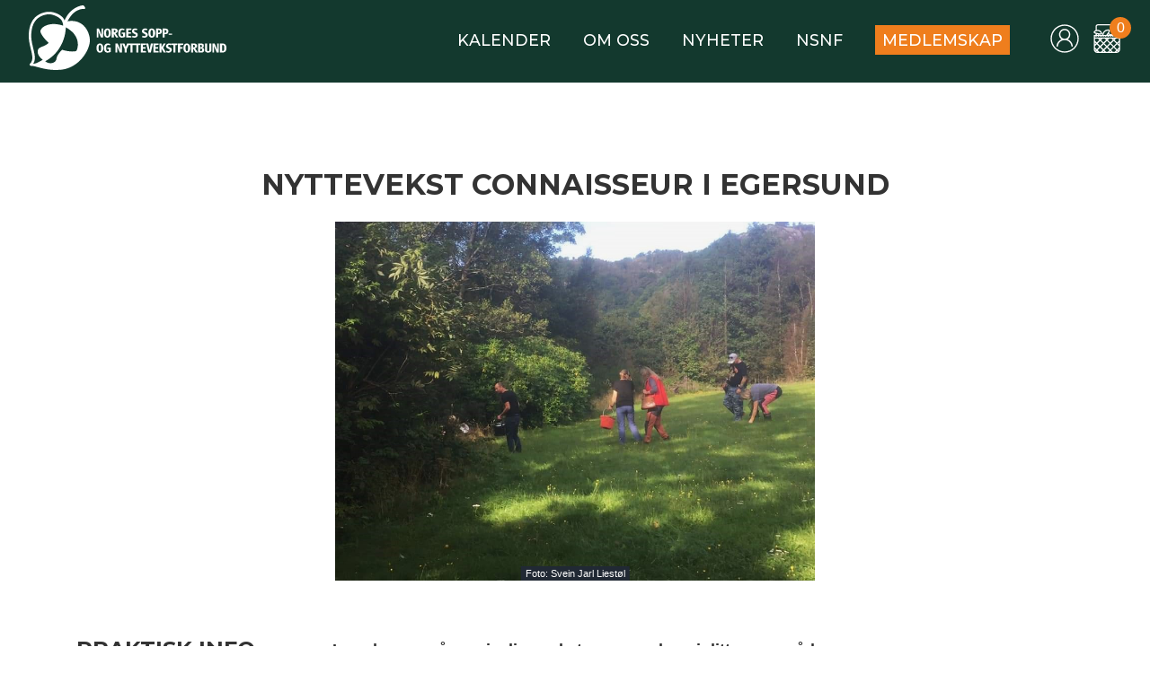

--- FILE ---
content_type: text/html; charset=UTF-8
request_url: https://jaersoppen.soppognyttevekster.no/nettbutikk/arrangement/nyttevekst-connaisseur-i-egersund/
body_size: 44090
content:
<!DOCTYPE html>
<html lang="nb">
	<head>

		<meta charset="utf-8">
		<meta http-equiv="X-UA-Compatible" content="IE=edge">
		<meta name="viewport" content="width=device-width, initial-scale=1">
		<meta name="description" content="En del av Norges sopp- og nyttevekstforbund">
		<meta name="author" content="nettbrygga.no">
		<meta name="keywords" content="nettbrygga.no">
				<title>
		    Nyttevekst connaisseur i Egersund		</title>


		<!--    BOOTSTRAP     -->
		<link rel="stylesheet" href="https://maxcdn.bootstrapcdn.com/bootstrap/4.0.0-alpha.6/css/bootstrap.min.css">

	


		<!--    FONT AWESOME      -->
		<link rel="stylesheet" href="https://maxcdn.bootstrapcdn.com/font-awesome/4.7.0/css/font-awesome.min.css">
		<script src="https://ajax.googleapis.com/ajax/libs/webfont/1.4.7/webfont.js" type="text/javascript"></script>
		<script type="text/javascript">WebFont.load({  google: {    families: ["Vollkorn:400,400italic,700,700italic","Montserrat:100,100italic,200,200italic,300,300italic,400,400italic,500,500italic,600,600italic,700,700italic,800,800italic,900,900italic","Oswald:200,300,400,500,600,700"]  }});</script>


	  <meta property="og:image" content="https://jaersoppen.soppognyttevekster.no/wp-content/uploads/sites/3/2024/02/FB_IMG_1661691421873-300x225.jpg"/>
	<title>Nyttevekst connaisseur i Egersund &#8211; Jærsoppen</title>
<meta name='robots' content='max-image-preview:large' />
	<style>img:is([sizes="auto" i], [sizes^="auto," i]) { contain-intrinsic-size: 3000px 1500px }</style>
	<link rel='dns-prefetch' href='//ajax.googleapis.com' />
<link rel='dns-prefetch' href='//use.fontawesome.com' />
<link rel='dns-prefetch' href='//maps.googleapis.com' />
<script type="text/javascript">
/* <![CDATA[ */
window._wpemojiSettings = {"baseUrl":"https:\/\/s.w.org\/images\/core\/emoji\/15.0.3\/72x72\/","ext":".png","svgUrl":"https:\/\/s.w.org\/images\/core\/emoji\/15.0.3\/svg\/","svgExt":".svg","source":{"concatemoji":"https:\/\/jaersoppen.soppognyttevekster.no\/wp-includes\/js\/wp-emoji-release.min.js?ver=6.7.4"}};
/*! This file is auto-generated */
!function(i,n){var o,s,e;function c(e){try{var t={supportTests:e,timestamp:(new Date).valueOf()};sessionStorage.setItem(o,JSON.stringify(t))}catch(e){}}function p(e,t,n){e.clearRect(0,0,e.canvas.width,e.canvas.height),e.fillText(t,0,0);var t=new Uint32Array(e.getImageData(0,0,e.canvas.width,e.canvas.height).data),r=(e.clearRect(0,0,e.canvas.width,e.canvas.height),e.fillText(n,0,0),new Uint32Array(e.getImageData(0,0,e.canvas.width,e.canvas.height).data));return t.every(function(e,t){return e===r[t]})}function u(e,t,n){switch(t){case"flag":return n(e,"\ud83c\udff3\ufe0f\u200d\u26a7\ufe0f","\ud83c\udff3\ufe0f\u200b\u26a7\ufe0f")?!1:!n(e,"\ud83c\uddfa\ud83c\uddf3","\ud83c\uddfa\u200b\ud83c\uddf3")&&!n(e,"\ud83c\udff4\udb40\udc67\udb40\udc62\udb40\udc65\udb40\udc6e\udb40\udc67\udb40\udc7f","\ud83c\udff4\u200b\udb40\udc67\u200b\udb40\udc62\u200b\udb40\udc65\u200b\udb40\udc6e\u200b\udb40\udc67\u200b\udb40\udc7f");case"emoji":return!n(e,"\ud83d\udc26\u200d\u2b1b","\ud83d\udc26\u200b\u2b1b")}return!1}function f(e,t,n){var r="undefined"!=typeof WorkerGlobalScope&&self instanceof WorkerGlobalScope?new OffscreenCanvas(300,150):i.createElement("canvas"),a=r.getContext("2d",{willReadFrequently:!0}),o=(a.textBaseline="top",a.font="600 32px Arial",{});return e.forEach(function(e){o[e]=t(a,e,n)}),o}function t(e){var t=i.createElement("script");t.src=e,t.defer=!0,i.head.appendChild(t)}"undefined"!=typeof Promise&&(o="wpEmojiSettingsSupports",s=["flag","emoji"],n.supports={everything:!0,everythingExceptFlag:!0},e=new Promise(function(e){i.addEventListener("DOMContentLoaded",e,{once:!0})}),new Promise(function(t){var n=function(){try{var e=JSON.parse(sessionStorage.getItem(o));if("object"==typeof e&&"number"==typeof e.timestamp&&(new Date).valueOf()<e.timestamp+604800&&"object"==typeof e.supportTests)return e.supportTests}catch(e){}return null}();if(!n){if("undefined"!=typeof Worker&&"undefined"!=typeof OffscreenCanvas&&"undefined"!=typeof URL&&URL.createObjectURL&&"undefined"!=typeof Blob)try{var e="postMessage("+f.toString()+"("+[JSON.stringify(s),u.toString(),p.toString()].join(",")+"));",r=new Blob([e],{type:"text/javascript"}),a=new Worker(URL.createObjectURL(r),{name:"wpTestEmojiSupports"});return void(a.onmessage=function(e){c(n=e.data),a.terminate(),t(n)})}catch(e){}c(n=f(s,u,p))}t(n)}).then(function(e){for(var t in e)n.supports[t]=e[t],n.supports.everything=n.supports.everything&&n.supports[t],"flag"!==t&&(n.supports.everythingExceptFlag=n.supports.everythingExceptFlag&&n.supports[t]);n.supports.everythingExceptFlag=n.supports.everythingExceptFlag&&!n.supports.flag,n.DOMReady=!1,n.readyCallback=function(){n.DOMReady=!0}}).then(function(){return e}).then(function(){var e;n.supports.everything||(n.readyCallback(),(e=n.source||{}).concatemoji?t(e.concatemoji):e.wpemoji&&e.twemoji&&(t(e.twemoji),t(e.wpemoji)))}))}((window,document),window._wpemojiSettings);
/* ]]> */
</script>
<style id='wp-emoji-styles-inline-css' type='text/css'>

	img.wp-smiley, img.emoji {
		display: inline !important;
		border: none !important;
		box-shadow: none !important;
		height: 1em !important;
		width: 1em !important;
		margin: 0 0.07em !important;
		vertical-align: -0.1em !important;
		background: none !important;
		padding: 0 !important;
	}
</style>
<link rel='stylesheet' id='wp-block-library-css' href='https://jaersoppen.soppognyttevekster.no/wp-includes/css/dist/block-library/style.min.css?ver=6.7.4' type='text/css' media='all' />
<style id='classic-theme-styles-inline-css' type='text/css'>
/*! This file is auto-generated */
.wp-block-button__link{color:#fff;background-color:#32373c;border-radius:9999px;box-shadow:none;text-decoration:none;padding:calc(.667em + 2px) calc(1.333em + 2px);font-size:1.125em}.wp-block-file__button{background:#32373c;color:#fff;text-decoration:none}
</style>
<style id='global-styles-inline-css' type='text/css'>
:root{--wp--preset--aspect-ratio--square: 1;--wp--preset--aspect-ratio--4-3: 4/3;--wp--preset--aspect-ratio--3-4: 3/4;--wp--preset--aspect-ratio--3-2: 3/2;--wp--preset--aspect-ratio--2-3: 2/3;--wp--preset--aspect-ratio--16-9: 16/9;--wp--preset--aspect-ratio--9-16: 9/16;--wp--preset--color--black: #000000;--wp--preset--color--cyan-bluish-gray: #abb8c3;--wp--preset--color--white: #ffffff;--wp--preset--color--pale-pink: #f78da7;--wp--preset--color--vivid-red: #cf2e2e;--wp--preset--color--luminous-vivid-orange: #ff6900;--wp--preset--color--luminous-vivid-amber: #fcb900;--wp--preset--color--light-green-cyan: #7bdcb5;--wp--preset--color--vivid-green-cyan: #00d084;--wp--preset--color--pale-cyan-blue: #8ed1fc;--wp--preset--color--vivid-cyan-blue: #0693e3;--wp--preset--color--vivid-purple: #9b51e0;--wp--preset--gradient--vivid-cyan-blue-to-vivid-purple: linear-gradient(135deg,rgba(6,147,227,1) 0%,rgb(155,81,224) 100%);--wp--preset--gradient--light-green-cyan-to-vivid-green-cyan: linear-gradient(135deg,rgb(122,220,180) 0%,rgb(0,208,130) 100%);--wp--preset--gradient--luminous-vivid-amber-to-luminous-vivid-orange: linear-gradient(135deg,rgba(252,185,0,1) 0%,rgba(255,105,0,1) 100%);--wp--preset--gradient--luminous-vivid-orange-to-vivid-red: linear-gradient(135deg,rgba(255,105,0,1) 0%,rgb(207,46,46) 100%);--wp--preset--gradient--very-light-gray-to-cyan-bluish-gray: linear-gradient(135deg,rgb(238,238,238) 0%,rgb(169,184,195) 100%);--wp--preset--gradient--cool-to-warm-spectrum: linear-gradient(135deg,rgb(74,234,220) 0%,rgb(151,120,209) 20%,rgb(207,42,186) 40%,rgb(238,44,130) 60%,rgb(251,105,98) 80%,rgb(254,248,76) 100%);--wp--preset--gradient--blush-light-purple: linear-gradient(135deg,rgb(255,206,236) 0%,rgb(152,150,240) 100%);--wp--preset--gradient--blush-bordeaux: linear-gradient(135deg,rgb(254,205,165) 0%,rgb(254,45,45) 50%,rgb(107,0,62) 100%);--wp--preset--gradient--luminous-dusk: linear-gradient(135deg,rgb(255,203,112) 0%,rgb(199,81,192) 50%,rgb(65,88,208) 100%);--wp--preset--gradient--pale-ocean: linear-gradient(135deg,rgb(255,245,203) 0%,rgb(182,227,212) 50%,rgb(51,167,181) 100%);--wp--preset--gradient--electric-grass: linear-gradient(135deg,rgb(202,248,128) 0%,rgb(113,206,126) 100%);--wp--preset--gradient--midnight: linear-gradient(135deg,rgb(2,3,129) 0%,rgb(40,116,252) 100%);--wp--preset--font-size--small: 13px;--wp--preset--font-size--medium: 20px;--wp--preset--font-size--large: 36px;--wp--preset--font-size--x-large: 42px;--wp--preset--spacing--20: 0.44rem;--wp--preset--spacing--30: 0.67rem;--wp--preset--spacing--40: 1rem;--wp--preset--spacing--50: 1.5rem;--wp--preset--spacing--60: 2.25rem;--wp--preset--spacing--70: 3.38rem;--wp--preset--spacing--80: 5.06rem;--wp--preset--shadow--natural: 6px 6px 9px rgba(0, 0, 0, 0.2);--wp--preset--shadow--deep: 12px 12px 50px rgba(0, 0, 0, 0.4);--wp--preset--shadow--sharp: 6px 6px 0px rgba(0, 0, 0, 0.2);--wp--preset--shadow--outlined: 6px 6px 0px -3px rgba(255, 255, 255, 1), 6px 6px rgba(0, 0, 0, 1);--wp--preset--shadow--crisp: 6px 6px 0px rgba(0, 0, 0, 1);}:where(.is-layout-flex){gap: 0.5em;}:where(.is-layout-grid){gap: 0.5em;}body .is-layout-flex{display: flex;}.is-layout-flex{flex-wrap: wrap;align-items: center;}.is-layout-flex > :is(*, div){margin: 0;}body .is-layout-grid{display: grid;}.is-layout-grid > :is(*, div){margin: 0;}:where(.wp-block-columns.is-layout-flex){gap: 2em;}:where(.wp-block-columns.is-layout-grid){gap: 2em;}:where(.wp-block-post-template.is-layout-flex){gap: 1.25em;}:where(.wp-block-post-template.is-layout-grid){gap: 1.25em;}.has-black-color{color: var(--wp--preset--color--black) !important;}.has-cyan-bluish-gray-color{color: var(--wp--preset--color--cyan-bluish-gray) !important;}.has-white-color{color: var(--wp--preset--color--white) !important;}.has-pale-pink-color{color: var(--wp--preset--color--pale-pink) !important;}.has-vivid-red-color{color: var(--wp--preset--color--vivid-red) !important;}.has-luminous-vivid-orange-color{color: var(--wp--preset--color--luminous-vivid-orange) !important;}.has-luminous-vivid-amber-color{color: var(--wp--preset--color--luminous-vivid-amber) !important;}.has-light-green-cyan-color{color: var(--wp--preset--color--light-green-cyan) !important;}.has-vivid-green-cyan-color{color: var(--wp--preset--color--vivid-green-cyan) !important;}.has-pale-cyan-blue-color{color: var(--wp--preset--color--pale-cyan-blue) !important;}.has-vivid-cyan-blue-color{color: var(--wp--preset--color--vivid-cyan-blue) !important;}.has-vivid-purple-color{color: var(--wp--preset--color--vivid-purple) !important;}.has-black-background-color{background-color: var(--wp--preset--color--black) !important;}.has-cyan-bluish-gray-background-color{background-color: var(--wp--preset--color--cyan-bluish-gray) !important;}.has-white-background-color{background-color: var(--wp--preset--color--white) !important;}.has-pale-pink-background-color{background-color: var(--wp--preset--color--pale-pink) !important;}.has-vivid-red-background-color{background-color: var(--wp--preset--color--vivid-red) !important;}.has-luminous-vivid-orange-background-color{background-color: var(--wp--preset--color--luminous-vivid-orange) !important;}.has-luminous-vivid-amber-background-color{background-color: var(--wp--preset--color--luminous-vivid-amber) !important;}.has-light-green-cyan-background-color{background-color: var(--wp--preset--color--light-green-cyan) !important;}.has-vivid-green-cyan-background-color{background-color: var(--wp--preset--color--vivid-green-cyan) !important;}.has-pale-cyan-blue-background-color{background-color: var(--wp--preset--color--pale-cyan-blue) !important;}.has-vivid-cyan-blue-background-color{background-color: var(--wp--preset--color--vivid-cyan-blue) !important;}.has-vivid-purple-background-color{background-color: var(--wp--preset--color--vivid-purple) !important;}.has-black-border-color{border-color: var(--wp--preset--color--black) !important;}.has-cyan-bluish-gray-border-color{border-color: var(--wp--preset--color--cyan-bluish-gray) !important;}.has-white-border-color{border-color: var(--wp--preset--color--white) !important;}.has-pale-pink-border-color{border-color: var(--wp--preset--color--pale-pink) !important;}.has-vivid-red-border-color{border-color: var(--wp--preset--color--vivid-red) !important;}.has-luminous-vivid-orange-border-color{border-color: var(--wp--preset--color--luminous-vivid-orange) !important;}.has-luminous-vivid-amber-border-color{border-color: var(--wp--preset--color--luminous-vivid-amber) !important;}.has-light-green-cyan-border-color{border-color: var(--wp--preset--color--light-green-cyan) !important;}.has-vivid-green-cyan-border-color{border-color: var(--wp--preset--color--vivid-green-cyan) !important;}.has-pale-cyan-blue-border-color{border-color: var(--wp--preset--color--pale-cyan-blue) !important;}.has-vivid-cyan-blue-border-color{border-color: var(--wp--preset--color--vivid-cyan-blue) !important;}.has-vivid-purple-border-color{border-color: var(--wp--preset--color--vivid-purple) !important;}.has-vivid-cyan-blue-to-vivid-purple-gradient-background{background: var(--wp--preset--gradient--vivid-cyan-blue-to-vivid-purple) !important;}.has-light-green-cyan-to-vivid-green-cyan-gradient-background{background: var(--wp--preset--gradient--light-green-cyan-to-vivid-green-cyan) !important;}.has-luminous-vivid-amber-to-luminous-vivid-orange-gradient-background{background: var(--wp--preset--gradient--luminous-vivid-amber-to-luminous-vivid-orange) !important;}.has-luminous-vivid-orange-to-vivid-red-gradient-background{background: var(--wp--preset--gradient--luminous-vivid-orange-to-vivid-red) !important;}.has-very-light-gray-to-cyan-bluish-gray-gradient-background{background: var(--wp--preset--gradient--very-light-gray-to-cyan-bluish-gray) !important;}.has-cool-to-warm-spectrum-gradient-background{background: var(--wp--preset--gradient--cool-to-warm-spectrum) !important;}.has-blush-light-purple-gradient-background{background: var(--wp--preset--gradient--blush-light-purple) !important;}.has-blush-bordeaux-gradient-background{background: var(--wp--preset--gradient--blush-bordeaux) !important;}.has-luminous-dusk-gradient-background{background: var(--wp--preset--gradient--luminous-dusk) !important;}.has-pale-ocean-gradient-background{background: var(--wp--preset--gradient--pale-ocean) !important;}.has-electric-grass-gradient-background{background: var(--wp--preset--gradient--electric-grass) !important;}.has-midnight-gradient-background{background: var(--wp--preset--gradient--midnight) !important;}.has-small-font-size{font-size: var(--wp--preset--font-size--small) !important;}.has-medium-font-size{font-size: var(--wp--preset--font-size--medium) !important;}.has-large-font-size{font-size: var(--wp--preset--font-size--large) !important;}.has-x-large-font-size{font-size: var(--wp--preset--font-size--x-large) !important;}
:where(.wp-block-post-template.is-layout-flex){gap: 1.25em;}:where(.wp-block-post-template.is-layout-grid){gap: 1.25em;}
:where(.wp-block-columns.is-layout-flex){gap: 2em;}:where(.wp-block-columns.is-layout-grid){gap: 2em;}
:root :where(.wp-block-pullquote){font-size: 1.5em;line-height: 1.6;}
</style>
<link rel='stylesheet' id='woocommerce-layout-css' href='https://jaersoppen.soppognyttevekster.no/wp-content/plugins/woocommerce/assets/css/woocommerce-layout.css?ver=9.8.6' type='text/css' media='all' />
<link rel='stylesheet' id='woocommerce-smallscreen-css' href='https://jaersoppen.soppognyttevekster.no/wp-content/plugins/woocommerce/assets/css/woocommerce-smallscreen.css?ver=9.8.6' type='text/css' media='only screen and (max-width: 768px)' />
<link rel='stylesheet' id='woocommerce-general-css' href='https://jaersoppen.soppognyttevekster.no/wp-content/plugins/woocommerce/assets/css/woocommerce.css?ver=9.8.6' type='text/css' media='all' />
<style id='woocommerce-inline-inline-css' type='text/css'>
.woocommerce form .form-row .required { visibility: visible; }
</style>
<link rel='stylesheet' id='brands-styles-css' href='https://jaersoppen.soppognyttevekster.no/wp-content/plugins/woocommerce/assets/css/brands.css?ver=9.8.6' type='text/css' media='all' />
<link rel='stylesheet' id='hamburglers-css' href='https://jaersoppen.soppognyttevekster.no/wp-content/themes/underforeninger_woo/css/hamburgers.css?ver=6.7.4' type='text/css' media='all' />
<link rel='stylesheet' id='mainstyle-css' href='https://jaersoppen.soppognyttevekster.no/wp-content/themes/underforeninger_woo/style.css?ver=6.7.4' type='text/css' media='all' />
<link rel='stylesheet' id='wc_styling-css' href='https://jaersoppen.soppognyttevekster.no/wp-content/themes/underforeninger_woo/woocommerce_nb.css?ver=6.7.4' type='text/css' media='all' />
<link rel='stylesheet' id='vipps-gw-css' href='https://jaersoppen.soppognyttevekster.no/wp-content/plugins/woo-vipps/css/vipps.css?ver=1692876201' type='text/css' media='all' />
<script type="text/javascript" src="https://ajax.googleapis.com/ajax/libs/jquery/3.1.1/jquery.min.js" id="jquery-js"></script>
<script type="text/javascript" src="https://jaersoppen.soppognyttevekster.no/wp-content/plugins/woocommerce/assets/js/jquery-blockui/jquery.blockUI.min.js?ver=2.7.0-wc.9.8.6" id="jquery-blockui-js" defer="defer" data-wp-strategy="defer"></script>
<script type="text/javascript" id="wc-add-to-cart-js-extra">
/* <![CDATA[ */
var wc_add_to_cart_params = {"ajax_url":"\/wp-admin\/admin-ajax.php","wc_ajax_url":"\/?wc-ajax=%%endpoint%%","i18n_view_cart":"Vis handlekurv","cart_url":"https:\/\/jaersoppen.soppognyttevekster.no\/handlevogn\/","is_cart":"","cart_redirect_after_add":"no"};
/* ]]> */
</script>
<script type="text/javascript" src="https://jaersoppen.soppognyttevekster.no/wp-content/plugins/woocommerce/assets/js/frontend/add-to-cart.min.js?ver=9.8.6" id="wc-add-to-cart-js" defer="defer" data-wp-strategy="defer"></script>
<script type="text/javascript" id="wc-single-product-js-extra">
/* <![CDATA[ */
var wc_single_product_params = {"i18n_required_rating_text":"Vennligst velg en vurdering","i18n_rating_options":["1 av 5 stjerner","2 av 5 stjerner","3 av 5 stjerner","4 av 5 stjerner","5 av 5 stjerner"],"i18n_product_gallery_trigger_text":"Se bildegalleri i fullskjerm","review_rating_required":"yes","flexslider":{"rtl":false,"animation":"slide","smoothHeight":true,"directionNav":false,"controlNav":"thumbnails","slideshow":false,"animationSpeed":500,"animationLoop":false,"allowOneSlide":false},"zoom_enabled":"","zoom_options":[],"photoswipe_enabled":"","photoswipe_options":{"shareEl":false,"closeOnScroll":false,"history":false,"hideAnimationDuration":0,"showAnimationDuration":0},"flexslider_enabled":""};
/* ]]> */
</script>
<script type="text/javascript" src="https://jaersoppen.soppognyttevekster.no/wp-content/plugins/woocommerce/assets/js/frontend/single-product.min.js?ver=9.8.6" id="wc-single-product-js" defer="defer" data-wp-strategy="defer"></script>
<script type="text/javascript" src="https://jaersoppen.soppognyttevekster.no/wp-content/plugins/woocommerce/assets/js/js-cookie/js.cookie.min.js?ver=2.1.4-wc.9.8.6" id="js-cookie-js" defer="defer" data-wp-strategy="defer"></script>
<script type="text/javascript" id="woocommerce-js-extra">
/* <![CDATA[ */
var woocommerce_params = {"ajax_url":"\/wp-admin\/admin-ajax.php","wc_ajax_url":"\/?wc-ajax=%%endpoint%%","i18n_password_show":"Vis passord","i18n_password_hide":"Skjul passord"};
/* ]]> */
</script>
<script type="text/javascript" src="https://jaersoppen.soppognyttevekster.no/wp-content/plugins/woocommerce/assets/js/frontend/woocommerce.min.js?ver=9.8.6" id="woocommerce-js" defer="defer" data-wp-strategy="defer"></script>
<link rel="https://api.w.org/" href="https://jaersoppen.soppognyttevekster.no/wp-json/" /><link rel="alternate" title="JSON" type="application/json" href="https://jaersoppen.soppognyttevekster.no/wp-json/wp/v2/product/1969" /><link rel="EditURI" type="application/rsd+xml" title="RSD" href="https://jaersoppen.soppognyttevekster.no/xmlrpc.php?rsd" />
<meta name="generator" content="WordPress 6.7.4" />
<meta name="generator" content="WooCommerce 9.8.6" />
<link rel="canonical" href="https://jaersoppen.soppognyttevekster.no/nettbutikk/arrangement/nyttevekst-connaisseur-i-egersund/" />
<link rel='shortlink' href='https://jaersoppen.soppognyttevekster.no/?p=1969' />
<link rel="alternate" title="oEmbed (JSON)" type="application/json+oembed" href="https://jaersoppen.soppognyttevekster.no/wp-json/oembed/1.0/embed?url=https%3A%2F%2Fjaersoppen.soppognyttevekster.no%2Fnettbutikk%2Farrangement%2Fnyttevekst-connaisseur-i-egersund%2F" />
<link rel="alternate" title="oEmbed (XML)" type="text/xml+oembed" href="https://jaersoppen.soppognyttevekster.no/wp-json/oembed/1.0/embed?url=https%3A%2F%2Fjaersoppen.soppognyttevekster.no%2Fnettbutikk%2Farrangement%2Fnyttevekst-connaisseur-i-egersund%2F&#038;format=xml" />
<script type="text/javascript">
           var ajaxurl = "https://jaersoppen.soppognyttevekster.no/wp-admin/admin-ajax.php";
         </script><style>

  #wpadminbar {
      top: auto !important;
			bottom: 0;
			position:fixed !important;
  }

  </style>	<noscript><style>.woocommerce-product-gallery{ opacity: 1 !important; }</style></noscript>
	<style> a[href=""] { -webkit-touch-callout: none;  } </style>
<link rel="icon" href="https://jaersoppen.soppognyttevekster.no/wp-content/uploads/sites/3/2021/11/cropped-favicon-32x32.png" sizes="32x32" />
<link rel="icon" href="https://jaersoppen.soppognyttevekster.no/wp-content/uploads/sites/3/2021/11/cropped-favicon-192x192.png" sizes="192x192" />
<link rel="apple-touch-icon" href="https://jaersoppen.soppognyttevekster.no/wp-content/uploads/sites/3/2021/11/cropped-favicon-180x180.png" />
<meta name="msapplication-TileImage" content="https://jaersoppen.soppognyttevekster.no/wp-content/uploads/sites/3/2021/11/cropped-favicon-270x270.png" />
	</head>
	<body>
	<!-- MIDLERTIDIG -->
		<style>
		.unstable {
			position: fixed;
			z-index: 999;
			width: 100%;
			bottom: 0;
			background-color: #ef7e1d;
		}
		.unstable p {
			padding: 1rem;
			font-weight: 700;
			text-align: center;
			margin-bottom: 0rem;
		}
		.space-button{
			width: 30px;
		}
		.login-button{
			display: flex;
			align-items: center;
			margin-left: 15px;
		}
		.login-button svg{
			width: 32px;
			height: 32px;
			fill: #fff;
		}
		.cart-container {
			margin-left: 15px;
		}
		@media only screen and (max-width: 1000px){
			.login-button {
			    position: absolute;
			    top: 22px;
			    right: 8.5rem;
			}
		}
		</style>
		<!--<div class="unstable">
			<p>Fra 21:00 - 03:00 28.08 vil nettsiden være nede pga oppgradering</p>
		</div> --> 
		<nav id="site-navigation" class="main-navigation underforeningsnav">
			<div class="row-fluid navigation-container">
		<div class="logo">
			<a href="https://jaersoppen.soppognyttevekster.no">

							<svg xmlns="http://www.w3.org/2000/svg" viewBox="0 0 2987.85 978.074"><path fill="#fff" d="M2115.027 436.383v-10.125h51v20.25h-51v-10.125zm-41.57-24.778c5.238-3.238 7.18-7.382 7.648-16.335.469-9.012-.949-14.368-4.68-17.641-3.387-2.973-6.793-3.859-14.836-3.867l-6.563-.004v40.676l7.41-.297c6.634-.266 7.787-.532 11.021-2.532zm-49.93 6.704v-67.95l25.313.371c27.488.403 34.391 1.176 41.801 4.68 8.289 3.922 14.555 11.461 18.117 21.805 1.77 5.144 2.039 7.101 2.051 14.918.023 14.25-3.449 23.914-11.465 31.933-7.832 7.829-15.051 10.235-32.879 10.957l-11.438.461v50.774h-31.5v-67.949zm-48.32-6.704c5.238-3.238 7.18-7.382 7.648-16.335.469-9.012-.949-14.368-4.68-17.641-3.387-2.973-6.793-3.859-14.836-3.867l-6.563-.004v40.676l7.41-.297c6.634-.266 7.787-.532 11.021-2.532zm-49.93 6.704v-67.95l25.313.371c27.488.403 34.391 1.176 41.801 4.68 8.289 3.922 14.555 11.461 18.117 21.805 1.77 5.144 2.039 7.101 2.051 14.918.023 14.25-3.449 23.914-11.465 31.933-7.832 7.829-15.051 10.235-32.879 10.957l-11.438.461v50.774h-31.5v-67.949zm-452.25.074v-67.875h78.75v21l-2.438.012c-1.34.007-10.703.507-20.813 1.113-10.105.605-19.641 1.109-21.188 1.113l-2.813.012v32.25h39.75v21h-39.75v35.25l3.563.023c1.961.008 12.508.508 23.438 1.102 10.934.597 20.129 1.094 20.438 1.105.313.012.563 4.914.563 10.895v10.875h-79.5v-67.875zm-169.73-13c6.137-3.145 9.141-10.106 8.211-19.024-1.125-10.757-6.457-14.851-19.34-14.851h-6.641v36.203l7.313-.359c5.488-.266 8.098-.758 10.457-1.969zm-49.27 12.933v-67.941l29.063.336c23.965.277 29.914.559 33.898 1.594 14.532 3.773 23.219 12.179 25.961 25.105 1.328 6.27 1.332 10.418.008 16.653-1.465 6.921-3.793 11.445-8.5 16.527-4.906 5.301-11.262 8.637-18.035 9.465l-4.731.578 21.793 32.461c11.989 17.855 21.793 32.621 21.793 32.812 0 .196-7.527.352-16.73.352h-16.734l-17.954-29.438-17.957-29.437-.39 58.875h-31.485v-67.942zm-226.5.067v-67.875h32.817l1.52 3.562c14.137 33.2 34.133 83.153 35.797 89.438 2.43 9.18 3.496 11.594 2.969 6.75-.199-1.856-.699-6.653-1.106-10.656-.41-4.004-.746-25.692-.746-48.188v-40.906h25.5v135.781l-16.586-.203-16.589-.203-17.02-40.988c-11.348-27.332-17.875-44.079-19.586-50.25-1.414-5.094-2.683-8.672-2.82-7.95-.141.723.105 5.551.547 10.731.445 5.199.804 27.199.804 49.125v39.707h-25.5v-67.875zm838.446 46.156c5.453-2.781 9.215-9.746 11.828-21.894 1.84-8.555 1.879-39.383.063-47.887-3.324-15.559-9.223-23.25-17.828-23.25-8.922 0-14.418 6.992-17.777 22.617-1.945 9.047-1.945 39.473 0 48.52 3.422 15.906 9.043 23.363 17.602 23.363 1.776 0 4.526-.66 6.112-1.469zm-16.293 22.844c-23.031-4.176-37.559-24.414-40.695-56.688-1.98-20.406 1.039-40.851 8.168-55.304 8.973-18.188 26.309-27.731 47.305-26.043 28.867 2.324 44.969 23.902 47.043 63.035 1.629 30.805-7.785 57.23-24.258 68.078-10.856 7.148-23.477 9.473-37.563 6.922zm-111.528.32c-5.598-.769-20.781-4.613-23.996-6.078-1.063-.484-1.797-1.246-1.629-1.687.297-.782 5.496-17.583 6.195-20.024.305-1.07 1.02-.949 5.766.988 23.547 9.614 42.25 5.203 43.113-10.168.465-8.269-1.316-9.89-22.699-20.644-25.25-12.699-31.672-19.836-33.086-36.777-2.406-28.852 21.176-47.461 55.258-43.61 8.527.965 23.703 4.289 24.352 5.34.219.359-1.043 5.41-2.809 11.223-2.504 8.254-3.457 10.488-4.336 10.187-11.805-4.008-14.043-4.457-22.504-4.512-7.996-.054-8.906.09-12.496 1.985-4.973 2.621-7.184 5.726-7.594 10.66-.68 8.219 2.848 11.723 19.34 19.219 17.789 8.086 28.855 15.308 32.973 21.519 6.168 9.313 6.824 25.879 1.473 37.262-5.422 11.535-17.27 20.805-30.703 24.023-6.153 1.473-19.77 2.036-26.618 1.094zm-150.75 0c-5.598-.769-20.781-4.613-23.996-6.078-1.063-.484-1.797-1.246-1.629-1.687.297-.782 5.496-17.583 6.195-20.024.305-1.07 1.02-.949 5.766.988 23.547 9.614 42.25 5.203 43.113-10.168.465-8.269-1.316-9.89-22.699-20.644-25.25-12.699-31.672-19.836-33.086-36.777-2.406-28.852 21.176-47.461 55.258-43.61 8.527.965 23.703 4.289 24.352 5.34.219.359-1.043 5.41-2.809 11.223-2.504 8.254-3.457 10.488-4.336 10.187-11.805-4.008-14.043-4.457-22.504-4.512-7.996-.054-8.906.09-12.496 1.985-4.973 2.621-7.184 5.726-7.594 10.66-.68 8.219 2.848 11.723 19.34 19.219 17.789 8.086 28.855 15.308 32.973 21.519 6.168 9.313 6.824 25.879 1.473 37.262-5.422 11.535-17.27 20.805-30.703 24.023-6.153 1.473-19.77 2.036-26.618 1.094zm-188.218.024c-22.832-3.594-37.457-17.625-43.164-41.414-2.512-10.461-3.426-24.45-2.407-36.782 1.117-13.492 3.633-23.613 8.145-32.754 2.863-5.808 4.617-8.214 9.578-13.14 6.762-6.723 11.918-9.672 21.816-12.489 5.016-1.425 7.727-1.699 16.5-1.652 11.668.059 19.625 1.68 30.508 6.211 9.235 3.844 8.86 2.859 5.129 13.438-1.769 5.011-3.516 9.113-3.887 9.113-.367 0-2.742-.871-5.273-1.938-11.563-4.867-21.551-5.933-30.277-3.242-4.2 1.297-5.825 2.313-9.332 5.82-4.582 4.586-6.602 8.801-8.848 18.485-1.813 7.816-1.77 37.453.062 45.719 2.454 11.043 6.176 17 12.829 20.507 3.429 1.809 4.64 2.024 11.339 2.024 5.586 0 8.508-.371 11.438-1.461l3.937-1.457v-31.957h-23.25v-20.25h51.75v67.394l-3.937 1.473c-18.777 7.023-39.856 10.367-52.656 8.352zm-204.461-23.188c5.453-2.781 9.215-9.746 11.828-21.894 1.84-8.555 1.879-39.383.063-47.887-3.324-15.559-9.222-23.25-17.828-23.25-8.922 0-14.418 6.992-17.777 22.617-1.086 5.039-1.348 9.766-1.348 24.258 0 19.058.77 25.383 4.219 34.597 4.12 11.012 12.643 15.739 20.843 11.559zm-16.293 22.844c-23.032-4.176-37.559-24.414-40.696-56.688-1.98-20.406 1.039-40.851 8.168-55.304 8.973-18.188 26.309-27.731 47.305-26.043 28.867 2.324 44.969 23.902 47.043 63.035 1.629 30.805-7.785 57.23-24.258 68.078-10.855 7.148-23.476 9.473-37.562 6.922zm1762.129 202.496c6.125-1.816 11.727-9.266 13.594-18.07 1.363-6.422 1.957-34.152.922-43.016-2.563-21.945-8.582-28.535-26.055-28.535h-6.992v90.75h7.367c4.371 0 8.906-.457 11.164-1.129zm-50.032-44.172v-67.949h22.332c23.859 0 31.953.621 40.293 3.086 16.27 4.808 26.531 16.625 31.52 36.289 2.746 10.816 3.84 25.816 2.777 38.066-2.77 32.027-15.145 49.605-39.547 56.176-5.445 1.469-8.363 1.647-31.688 1.949l-25.688.332v-67.949zm-113.25-.074v-67.875h32.816l1.52 3.563c14.137 33.199 34.133 83.152 35.797 89.438 2.43 9.18 3.496 11.594 2.969 6.75-.199-1.856-.699-6.653-1.105-10.656-.41-4.008-.746-25.691-.746-48.188v-40.906h25.5V713.54l-16.586-.203-16.59-.203-17.02-40.988c-11.348-27.332-17.875-44.079-19.586-50.25-1.414-5.094-2.684-8.672-2.82-7.949-.141.723.105 5.551.547 10.73.445 5.195.805 27.199.805 49.125v39.707h-25.5v-67.876zm-169.336-11.656c7.125-1.98 9.977-7.945 9.457-19.797-.344-7.898-1.73-11.071-5.895-13.52-2.164-1.27-4.207-1.57-12.164-1.789l-9.563-.263v36.149l7.688-.004c4.231.001 8.946-.352 10.477-.776zm3.176 58.453c7.121-1.98 9.891-8.469 9.246-21.668-.438-8.941-2.125-12.711-6.781-15.141-2.711-1.414-4.691-1.703-13.492-1.97l-10.313-.312v39.918l9.188-.004c5.055 0 10.523-.375 12.152-.828v.005zm-52.09-46.86v-67.938l30.938.313c33.301.34 35.156.534 43.141 4.617 7.543 3.855 11.691 10.875 13.078 22.137.988 8.051.02 16.859-2.434 22.082-3.359 7.145-10.684 12.012-21.305 14.159l-5.07 1.024 6.27.84c17.051 2.281 24.625 9.675 26.98 26.343.895 6.321.43 14.946-1.117 20.735-2.434 9.109-8.047 16.023-15.938 19.637-7.5 3.434-13.207 3.934-45.105 3.964l-29.438.024V645.57zm-54.98-12.937c6.137-3.145 9.141-10.106 8.211-19.024-1.125-10.757-6.457-14.851-19.34-14.851h-6.641v36.203l7.313-.359c5.488-.266 8.098-.758 10.457-1.969zm-49.27 12.932v-67.94l29.063.336c23.965.277 29.914.559 33.898 1.594 14.531 3.773 23.219 12.179 25.961 25.105 1.328 6.27 1.332 10.418.008 16.652-1.465 6.921-3.793 11.445-8.5 16.527-4.906 5.301-11.262 8.637-18.035 9.465l-4.73.578 21.793 32.461c11.988 17.855 21.797 32.621 21.797 32.813 0 .195-7.531.352-16.734.352h-16.734l-35.906-58.875-.199 29.438-.195 29.438h-31.48l-.007-67.944zm-198.75.068v-67.875h78.75v20.785l-5.813.453c-3.195.25-13.828.862-23.625 1.362l-17.813.914v31.985h39.75v21h-39.75v59.25h-31.5v-67.874zm-68.25 11.75v-56.125l-11.813-.906c-6.496-.5-13.414-1.105-15.375-1.348l-3.563-.438v-20.808h92.25v20.836l-2.438.418c-1.34.23-8.258.832-15.375 1.336l-12.938.914v112.246h-30.75v-56.125zm-211.5-11.75v-67.875h31.586l-.23 28.5c-.125 15.676-.184 28.504-.129 28.5.055 0 .859-1.938 1.789-4.313.93-2.371 7.801-15.188 15.273-28.477l13.586-24.168 15.984-.02c8.789-.012 15.828.23 15.641.539-.184.313-8.672 14.37-18.855 31.25-15.641 25.913-18.41 30.926-17.797 32.25.395.859 10.199 17.344 21.781 36.625l21.055 35.063h-35.043l-14.789-25.543c-8.137-14.051-15.68-27.82-16.758-30.602l-1.969-5.059.453 61.203h-31.578v-67.873zm-92.25 0v-67.875h78.75v21l-2.438.012c-1.34.007-10.703.507-20.813 1.113-10.105.605-19.641 1.109-21.188 1.113l-2.813.012v32.25h39.75v21h-39.75v35.25l3.563.023c1.961.008 12.508.508 23.438 1.102 10.934.597 20.129 1.094 20.438 1.105.313.012.563 4.913.563 10.895v10.875h-79.5v-67.875zm-91.105 6.937c-8.199-33.516-15.652-64.063-16.566-67.887l-1.656-6.954 16.203.204 16.199.199 8.426 43.125c4.633 23.719 8.98 47.683 9.66 53.25.684 5.57 1.375 10.265 1.539 10.438.168.172.305-1.516.305-3.75 0-5.169.625-8.719 10.539-60.156 4.516-23.431 8.207-42.75 8.207-42.938s7.258-.344 16.125-.344c8.871 0 16.125.226 16.125.496 0 .504-30.91 127.238-32.305 132.441l-.75 2.813h-37.141l-14.91-60.937zm-99.395-6.937v-67.875h78.75v21l-2.438.012c-1.34.007-10.703.507-20.813 1.113-10.105.605-19.641 1.109-21.188 1.113l-2.813.012v32.25h39.75v21h-39.75v35.25l3.563.023c1.961.008 12.508.508 23.438 1.102 10.934.597 20.129 1.094 20.438 1.105.313.012.563 4.913.563 10.895v10.875h-79.5v-67.875zm-243.75 41.762v-26.113l-18.379-41.094c-10.109-22.602-18.57-41.398-18.804-41.773-.25-.406 6.539-.602 16.668-.48l17.09.199 8.461 22.5c7.671 20.406 10.714 30.344 10.714 34.969 0 3.035.727.984 1.782-5.023.707-4.031 4.004-13.492 10.238-29.383l9.195-23.438h200.035v20.836l-2.438.418c-1.34.23-8.258.832-15.375 1.336l-12.938.914v112.246h-30.75V601.266l-11.063-.887c-13.727-1.098-17.793-1.098-32.625.012l-11.813.882v112.235h-30.75V601.254l-13.688-1.129c-9.887-.813-13.918-.898-14.523-.31-.461.45-7.297 14.457-15.188 31.125l-14.352 30.306v52.262h-31.5v-26.113zm-138-41.762v-67.875h32.817l1.52 3.563c14.137 33.199 34.133 83.152 35.797 89.438 2.43 9.18 3.496 11.594 2.969 6.75-.199-1.856-.699-6.653-1.106-10.656-.41-4.004-.746-25.691-.746-48.188v-40.906h25.5V713.54l-16.586-.203-16.589-.203-17.02-40.988c-11.348-27.332-17.875-44.079-19.586-50.25-1.414-5.094-2.683-8.672-2.82-7.949-.141.723.105 5.551.547 10.73.445 5.199.804 27.199.804 49.125v39.707h-25.5v-67.876zm1388.957 69.035c-7.809-1.285-12.656-3.066-19.688-7.246-10.465-6.215-14.598-12.258-16.266-23.781-.406-2.816-.73-27.082-.738-55.445l-.016-50.438h31.5v50.492c0 56.848-.07 55.983 5.156 60.711 3.887 3.508 7.41 4.565 13.699 4.117 6.547-.47 10.234-2.734 12.742-7.832l1.777-3.613.207-51.938.211-51.938h31.523l-.246 52.688c-.238 50.577-.309 52.887-1.781 57.656-3.039 9.844-8.324 15.996-18.195 21.184-10.422 5.477-26.273 7.612-39.887 5.379v.004zm-305.261-22.879c5.453-2.781 9.215-9.746 11.828-21.895 1.84-8.555 1.879-39.383.063-47.887-3.324-15.559-9.223-23.25-17.828-23.25-8.922 0-14.418 6.992-17.777 22.617-1.945 9.047-1.945 39.473 0 48.52 3.422 15.906 9.043 23.363 17.602 23.363 1.776.001 4.526-.659 6.112-1.468zm-16.293 22.844c-23.031-4.172-37.559-24.414-40.695-56.688-1.98-20.402 1.039-40.848 8.168-55.305 8.973-18.188 26.309-27.73 47.305-26.043 28.867 2.324 44.969 23.902 47.043 63.035 1.629 30.805-7.785 57.23-24.258 68.078-10.856 7.148-23.477 9.474-37.563 6.923zm-277.278.32c-5.598-.766-20.781-4.613-23.996-6.078-1.063-.484-1.797-1.246-1.629-1.688.297-.781 5.496-17.583 6.195-20.023.305-1.07 1.02-.949 5.766.987 23.547 9.614 42.25 5.203 43.113-10.168.465-8.269-1.316-9.89-22.699-20.644-25.25-12.699-31.672-19.836-33.086-36.777-2.406-28.852 21.176-47.461 55.258-43.609 8.527.965 23.703 4.289 24.352 5.34.219.358-1.043 5.41-2.809 11.223-2.504 8.254-3.457 10.488-4.336 10.188-11.805-4.008-14.043-4.457-22.504-4.513-7.996-.05-8.906.095-12.496 1.985-4.973 2.621-7.184 5.726-7.594 10.664-.68 8.215 2.848 11.719 19.34 19.215 17.789 8.086 28.855 15.309 32.973 21.52 6.168 9.313 6.824 25.879 1.473 37.262-5.422 11.535-17.27 20.805-30.707 24.022-6.149 1.477-19.766 2.036-26.614 1.094zm-918.718.024c-22.832-3.594-37.457-17.625-43.164-41.414-2.512-10.461-3.426-24.449-2.407-36.781 1.117-13.492 3.633-23.613 8.145-32.755 2.863-5.808 4.617-8.214 9.578-13.14 6.762-6.723 11.918-9.672 21.816-12.489 5.016-1.425 7.727-1.698 16.5-1.651 11.668.059 19.625 1.68 30.508 6.211 9.235 3.844 8.86 2.858 5.129 13.438-1.769 5.012-3.516 9.113-3.887 9.113-.367 0-2.742-.871-5.273-1.938-11.563-4.867-21.551-5.934-30.277-3.242-4.2 1.297-5.825 2.313-9.332 5.819-4.582 4.586-6.602 8.802-8.848 18.485-1.813 7.816-1.77 37.453.062 45.719 2.454 11.043 6.176 17 12.829 20.507 3.429 1.81 4.64 2.024 11.339 2.024 5.586 0 8.508-.371 11.438-1.461l3.937-1.457v-31.957h-23.25v-20.25h51.75v67.394l-3.937 1.474c-18.777 7.021-39.856 10.366-52.656 8.351zm-101.711-23.188c5.453-2.781 9.215-9.746 11.828-21.895 1.84-8.555 1.879-39.383.063-47.887-3.324-15.559-9.222-23.25-17.828-23.25-8.922 0-14.418 6.992-17.777 22.617-1.086 5.039-1.348 9.766-1.348 24.258 0 19.058.77 25.383 4.219 34.597 4.12 11.013 12.643 15.74 20.843 11.56zm-16.293 22.844c-23.032-4.176-37.559-24.414-40.696-56.688-1.98-20.406 1.039-40.852 8.168-55.305 8.973-18.188 26.309-27.73 47.305-26.043 28.867 2.324 44.969 23.902 47.043 63.035 1.629 30.805-7.785 57.23-24.258 68.078-10.855 7.148-23.476 9.474-37.562 6.923zM343.527 874.496c8.961-1.242 13.922-2.363 20.953-4.734 4.356-1.473 8.094-2.93 8.297-3.239.207-.308 1.219-.823 2.25-1.144 1.032-.32 3.051-1.379 4.489-2.353 1.437-.972 2.988-1.769 3.445-1.769.461 0 1.437-.664 2.176-1.481.738-.812 1.961-1.675 2.722-1.918.762-.241 2.516-1.515 3.903-2.832 1.386-1.315 3.336-3.104 4.332-3.972 2.804-2.45 7.277-7.59 9.433-10.844 1.071-1.625 2.168-2.953 2.43-2.953.266 0 1.106-1.266 1.871-2.813.766-1.548 2.043-4.078 2.844-5.625.801-1.548 1.199-2.813.887-2.813-.313 0 .089-.492.89-1.102.801-.605 1.219-1.109.934-1.125-.289-.012.117-1.88.894-4.148.782-2.266 1.231-4.125.996-4.125-.234 0-.07-.43.364-.953.437-.523.976-2.801 1.199-5.063.223-2.259.719-5.18 1.105-6.488.387-1.309.508-2.574.27-2.813-.238-.237-.023-.433.477-.433s.824-.422.722-.938c-.097-.516.113-2.285.469-3.938.359-1.649.598-3.25.527-3.563-.07-.309.211-.563.621-.563.414 0 .696-.25.629-.563-.258-1.184 2.961-11.25 5.578-17.438.438-1.031.883-2.348.996-2.922.11-.578.481-1.254.825-1.5.343-.25 1.73-2.754 3.082-5.566 3.156-6.566 14.886-25.848 17.125-28.148.941-.97 1.918-2.402 2.168-3.188.246-.786.711-1.426 1.031-1.426.316 0 .957-.828 1.418-1.844.855-1.879 1.687-2.938 5.887-7.492 1.3-1.41 2.172-2.754 1.937-2.988-.234-.234-.031-.426.449-.426.485 0 .875-.332.875-.738 0-.891 1.727-3.051 5.18-6.477 1.402-1.396 2.309-2.535 2.008-2.535-.297 0-.098-.465.449-1.031.543-.57 1.832-2.086 2.863-3.375 1.032-1.286 3.395-3.965 5.25-5.954 1.86-1.987 5.571-6.089 8.25-9.116 2.684-3.023 6.395-7.098 8.25-9.052 1.86-1.953 4.164-4.425 5.129-5.496 1.672-1.858 1.86-1.894 4.324-.866 1.418.594 2.825 1.133 3.125 1.203.86.202 1.782.473 5.797 1.695 6.996 2.132 10.5 3.093 11.625 3.188.621.051 1.633.297 2.25.551.621.254 1.969.604 3 .777 1.032.176 3.735.848 6 1.495 2.27.649 4.969 1.345 6 1.548 1.032.198 5.758 1.25 10.5 2.327 4.746 1.082 9.641 2.078 10.875 2.22 1.239.141 4.782.805 7.875 1.477 3.094.675 6.977 1.391 8.625 1.59 1.653.203 3.508.57 4.125.82.621.246 2.309.578 3.75.738 6.176.672 8.801.983 11.625 1.379 1.653.233 4.688.598 6.75.813 4.188.434 6.696.805 9.176 1.355 1.871.418 22.274 1.57 26.637 1.504 1.547-.024 2.812.156 2.816.398 0 1.043 39.754-.391 45.746-1.648 1.032-.219 4.071-.762 6.75-1.215 8.164-1.371 8.539-1.449 11.25-2.379 8.262-2.824 9.422-3.652 11.504-8.188 1.098-2.398 1.996-4.727 1.996-5.18 0-.457.34-.828.75-.828.414 0 .7-.25.633-.563-.125-.578.34-1.938 1.985-5.813.925-2.18 3.656-10.113 3.738-10.875.023-.203.324-.817.672-1.36.343-.543.449-1.164.238-1.375-.211-.21.098-1.539.684-2.948.589-1.41.918-2.566.726-2.566-.191 0 .129-1.137.711-2.528.578-1.39.844-2.741.586-3-.258-.257-.09-.472.379-.472s.68-.445.473-.996c-.211-.547-.004-1.98.464-3.188.465-1.203.989-3.371 1.161-4.816.171-1.442.488-3.469.695-4.5.937-4.61 1.152-6.016 1.887-12.375.429-3.711.98-7.93 1.222-9.375.242-1.442.512-5.324.594-8.625.086-3.297.25-6.336.367-6.75.117-.41.16-.918.094-1.125-.066-.203-.266-4.594-.441-9.75-.434-12.684-.915-18.453-2.309-27.75-.648-4.328-1.316-8.887-1.488-10.125-.172-1.235-.477-2.922-.68-3.75-.203-.824-1.402-5.719-2.668-10.875-1.262-5.156-2.586-10.047-2.941-10.875-1.231-2.856-3.032-9.289-3.032-10.828 0-.848-.289-1.547-.648-1.547-.356 0-1.399-2.278-2.313-5.063-.914-2.781-2.773-7.423-4.128-10.313-1.352-2.887-2.719-6.094-3.036-7.125-.316-1.031-.781-2.043-1.035-2.25-.254-.203-1.98-3.41-3.84-7.125-1.855-3.711-3.562-6.918-3.793-7.125-.226-.203-1.882-3.074-3.675-6.375-1.793-3.297-4.051-7.043-5.02-8.32-.969-1.278-1.762-2.711-1.762-3.188 0-.477-.257-.867-.57-.867-.316 0-1.41-1.348-2.43-3-1.019-1.649-2.086-3-2.375-3s-.722-.633-.968-1.41c-.246-.774-1.032-2.094-1.739-2.93-.711-.836-1.797-2.281-2.418-3.211-.617-.934-1.714-2.316-2.437-3.07-.719-.758-1.313-1.512-1.313-1.68s-.992-1.434-2.203-2.812c-5.058-5.758-6.043-7.059-6.043-7.993 0-.539-.34-.773-.754-.519-.41.258-.75.121-.75-.301 0-.418-1.347-2.141-3-3.824-1.648-1.684-3-3.438-3-3.903 0-.464-.199-.644-.445-.398-.414.414-2.234-1.324-10.523-10.062-2.711-2.86-7.067-6.922-18.461-17.231-4.739-4.281-5.789-5.156-6.227-5.156-.223 0-1.316-.844-2.43-1.875-1.113-1.031-2.277-1.875-2.593-1.875-.313 0-1.192-.59-1.95-1.313-.757-.718-2.468-2.156-3.8-3.187s-3.047-2.438-3.809-3.125c-.762-.688-1.582-1.051-1.824-.813-.238.243-.438.047-.438-.437 0-.481-.504-.875-1.125-.875-.617 0-1.125-.25-1.125-.563 0-.308-1.519-1.519-3.375-2.691-1.855-1.172-3.375-2.438-3.375-2.813s-.347-.683-.777-.683c-.891 0-5.465-3.082-5.848-3.938-.136-.308-.711-.562-1.273-.562-.563 0-1.297-.461-1.625-1.028-.328-.566-5.492-3.937-11.477-7.492-5.98-3.554-11.222-6.722-11.652-7.035-.43-.312-1.273-.68-1.875-.816-.602-.133-2.277-.977-3.723-1.871-1.441-.891-2.875-1.539-3.187-1.438-.309.098-.563-.156-.563-.57 0-.41-.652-.75-1.453-.75s-1.676-.356-1.945-.789c-.27-.438-1.008-.692-1.641-.563-.929.184-1.191 1.739-1.359 8.102-.113 4.332-.613 11.926-1.109 16.875-.497 4.953-1.012 10.519-1.141 12.375-.133 1.859-.441 5.062-.688 7.125-.246 2.062-.589 5.437-.761 7.5-.172 2.062-.461 4.426-.637 5.25-.418 1.945-1.371 8.371-1.672 11.25-.129 1.238-.445 3.265-.699 4.5-.258 1.238-.602 3.433-.77 4.875-.164 1.445-.519 3.469-.789 4.5-.269 1.031-.609 2.719-.758 3.75-.765 5.316-1.058 7.015-1.414 8.14-.214.68-.929 4.274-1.589 7.985-1.297 7.285-1.625 8.898-1.86 9.187-.168.211-.156.164-1.054 4.313-.356 1.652-.743 3.34-.856 3.75-.113.414-.711 2.945-1.328 5.625-1.047 4.535-4.887 18.629-9.711 35.625-.117.414-.617 1.488-1.113 2.39-.496.899-.903 2.11-.903 2.688 0 .953-2.414 9.039-3.523 11.797-.602 1.504-1.047 3.168-1.145 4.313-.043.516-.363.938-.707.938-.343 0-.582.254-.535.563.051.313.024.734-.058.938-.079.207-.289.969-.461 1.688-.598 2.473-.852 3.191-2.082 5.977-.68 1.535-1.239 3.277-1.239 3.875s-.324 1.199-.726 1.336c-.403.14-.856.926-1.008 1.75-.633 3.39-1.465 5.625-2.094 5.625-.371 0-.679.93-.695 2.063-.012 1.137-.508 2.702-1.102 3.488-.589.781-.898 1.711-.679 2.063.218.352.105.637-.246.637-.348 0-1.282 1.941-2.067 4.313-.789 2.375-1.898 5.055-2.469 5.961-.566.906-1.132 2.09-1.253 2.625-.489 2.156-2.274 5.852-2.825 5.852-.32 0-.586.656-.586 1.457s-.336 1.664-.75 1.918c-.41.258-.75 1.121-.75 1.922 0 .8-.336 1.453-.75 1.453-.41 0-.707.254-.66.563.051.313.024.734-.058.938-.079.207-.27 1.047-.422 1.863-.153.816-.633 1.605-1.067 1.75-.433.145-.793.742-.793 1.324 0 .586-.336 1.063-.75 1.063-.41 0-.695.254-.629.563.153.723-.632 2.883-2.23 6.148-.695 1.422-1.176 2.863-1.07 3.207.109.344-.313.82-.938 1.058-.621.239-1.133.914-1.133 1.496 0 .583-.843 2.396-1.875 4.028-1.031 1.637-1.875 3.324-1.875 3.75 0 .43-.879 2.176-1.957 3.883-1.078 1.707-2.027 3.57-2.109 4.145-.086.569-.762 1.746-1.5 2.609-.738.867-1.418 2.059-1.504 2.652-.086.598-.641 1.387-1.23 1.762-.59.371-.829.684-.524.688.301.008-3.621 6.848-8.711 15.199-13.242 21.727-14.152 23.156-16.027 25.195-.926 1.011-1.688 2.41-1.688 3.113 0 .699-.672 1.883-1.492 2.625s-2.379 2.863-3.461 4.711c-1.996 3.402-4.054 6.062-6.539 8.445-.75.723-1.433 1.789-1.519 2.375-.086.582-1.075 2.051-2.196 3.258-1.125 1.211-2.043 2.426-2.043 2.699s-1.047 1.68-2.324 3.125c-1.281 1.445-2.293 2.828-2.25 3.073.039.243-.515 1.067-1.238 1.832-1.395 1.474-1.969 2.173-6.61 8.028-1.625 2.051-4.132 5.015-5.578 6.594-1.441 1.578-2.961 3.441-3.375 4.141-.785 1.328-2.039 2.836-6.375 7.652-1.441 1.602-4.48 4.984-6.75 7.516-7.863 8.77-36.23 36.68-37.281 36.68-.582 0-.891.265-.691.59.199.324-1.004 1.761-2.676 3.188-1.672 1.43-4.602 4.016-6.508 5.746-5.359 4.859-7.922 6.977-8.453 6.977-.27 0-1.633 1.097-3.035 2.438-4.121 3.949-10.395 9.137-11.93 9.867-.785.371-1.426.96-1.426 1.313 0 .348-.488.633-1.086.633-.597 0-1.359.465-1.687 1.035-.332.57-1.84 1.871-3.359 2.891-1.516 1.023-3.278 2.332-3.911 2.906-2.238 2.027-3.394 2.918-3.793 2.918-.371 0-4.652 3.074-9.699 6.961-1.187.914-4.058 2.758-6.375 4.094-2.316 1.335-3.883 2.434-3.48 2.438.402.012-1.914 1.516-5.149 3.358-3.23 1.841-6.933 4.125-8.23 5.079-1.293.949-3.367 2.227-4.606 2.835-1.234.614-2.922 1.72-3.746 2.461-.82.746-4.363 2.911-7.875 4.813-3.508 1.902-6.547 3.656-6.754 3.898-1.015 1.176-9.867 5.327-10.511 4.93-.407-.25-.739.242-.739 1.09s.254 1.555.563 1.57c.312.012 2.422 1.698 4.687 3.75 2.27 2.047 4.36 3.723 4.645 3.723.281 0 1.613 1.004 2.957 2.23 1.34 1.227 2.59 2.082 2.773 1.898.184-.184 1.235.309 2.336 1.093 1.106.786 2.914 1.657 4.024 1.935 1.109.281 2.015.862 2.015 1.301 0 .437.219.578.481.312.265-.261 1.445.021 2.625.625 1.18.61 3.16 1.634 4.394 2.274 1.239.645 2.25.945 2.25.676s1.149.188 2.555 1.016c1.402.828 4.523 1.909 6.938 2.405 2.41.497 4.89 1.168 5.507 1.489.621.324 2.309.765 3.75.984 1.446.215 4.485.75 6.75 1.18 2.27.433 6.129.972 8.575 1.195 2.449.227 4.554.516 4.683.645.344.34 18.164-.092 21.242-.522zm-262.875 7.84c3.942-.207 5.758-.461 7.125-1 1.703-.668 11.313-2.898 13.938-3.238 1.273-.164 3.297-.809 4.5-1.438 1.203-.629 2.762-1.145 3.457-1.145.699 0 1.476-.344 1.73-.758.258-.41 1.125-.75 1.93-.75.809 0 2.055-.309 2.77-.688 2.023-1.07 7.671-3.449 11.8-4.977 2.063-.762 3.922-1.598 4.125-1.864.207-.265 2.063-1.108 4.125-1.875 2.063-.765 5.188-2.179 6.938-3.144 1.754-.961 3.195-1.484 3.199-1.164.012.324.262.25.563-.164.304-.41 4.601-2.754 9.55-5.203 4.953-2.45 9.563-4.922 10.25-5.492.684-.574 1.797-1.122 2.469-1.223.672-.098 1.817-.664 2.543-1.254.723-.594 4.32-2.594 7.992-4.453 3.672-1.856 7.117-3.774 7.653-4.262.539-.488 1.652-1.102 2.476-1.363.82-.262 1.492-.762 1.492-1.117 0-.352 1.184-1.032 2.625-1.508 1.446-.477 2.625-1.102 2.625-1.395s2.02-1.531 4.489-2.755c2.468-1.222 4.496-2.476 4.5-2.788.011-.309.433-.57.949-.578.515-.009 1.765-.648 2.769-1.427l1.836-1.405-3.293-2.888c-1.808-1.589-4.406-3.976-5.769-5.3-1.363-1.328-2.481-2.203-2.481-1.95 0 .259-.629-.261-1.398-1.147-.77-.892-1.762-1.617-2.199-1.617-.442 0-1.016-.68-1.278-1.508-.265-.832-.769-1.332-1.125-1.117-.351.219-.855-.281-1.121-1.113-.261-.832-.961-1.512-1.554-1.512-.59 0-1.075-.504-1.075-1.125 0-.617-.332-1.125-.738-1.125-1.004 0-8.262-7.274-8.262-8.281 0-.445-.25-.656-.562-.473-.309.18-1.235-.492-2.063-1.496-.824-1.004-2.957-3.41-4.738-5.348-1.781-1.941-3.976-4.484-4.875-5.652-.898-1.172-1.984-2.52-2.414-3-.426-.481-1.512-2.055-2.406-3.5-.899-1.442-2.489-3.606-3.535-4.801-1.047-1.199-1.907-2.441-1.907-2.762 0-.316-.422-1.023-.937-1.57-1.445-1.527-5.137-7.367-4.652-7.367.234 0-.172-1.012-.903-2.25-.73-1.235-1.539-2.25-1.797-2.25s-.914-1.348-1.461-3c-.543-1.649-1.273-3-1.617-3-.347 0-.633-.387-.633-.86 0-.476-.804-2.585-1.793-4.687-2.066-4.406-2.902-6.516-3.011-7.578-.043-.41-.524-1.535-1.067-2.492-.547-.961-1.051-2.902-1.121-4.313-.074-1.41-.34-2.563-.594-2.566-.257 0-.66-1.27-.898-2.816-.613-3.992-1.289-7.121-1.668-7.734-1.285-2.074-1.898-18.648-.949-25.646 1.344-9.937 2.457-14.104 5.191-19.483.363-.715.66-1.813.66-2.438s.266-1.137.586-1.137c.325 0 .985-.926 1.473-2.063 1.203-2.794 2.625-4.938 3.754-5.66.515-.332.937-.934.937-1.345 0-1.519 6.547-8.183 8.036-8.183.582 0 .851-.324.605-.727s.406-.941 1.449-1.203c1.047-.266 1.715-.781 1.488-1.148-.23-.367-.125-.672.231-.672.355 0 2.699-1.332 5.211-2.965 2.508-1.633 7.555-4.359 11.211-6.06 3.656-1.702 7.238-3.405 7.957-3.784.723-.379 1.906-1 2.625-1.375 2.66-1.395 6.816-3.066 7.613-3.066.453 0 .824-.336.824-.75 0-.41.532-.75 1.176-.75.645 0 3.016-.844 5.27-1.875 2.257-1.031 4.597-1.875 5.203-1.875.605 0 1.101-.371 1.101-.828s.508-.637 1.125-.398c.621.238 1.125.105 1.125-.298 0-.397.336-.726.75-.726.411 0 3.309-1.184 6.438-2.629 3.133-1.445 5.973-2.457 6.316-2.246.34.215.735.101.871-.25.399-1.012 8.188-4.676 8.946-4.207.375.23.679.054.679-.391s.93-1.164 2.063-1.598c3.832-1.454 13.308-6.266 13.863-7.04.305-.418.559-.507.563-.19.007.313 1.425-.32 3.148-1.406 1.723-1.09 4.172-2.453 5.438-3.035 2.992-1.368 7.054-3.801 9.324-5.586.992-.782 2.265-1.422 2.828-1.422.562 0 2.289-1.106 3.836-2.457 1.547-1.355 4.332-3.465 6.187-4.688 1.86-1.227 3.825-2.652 4.368-3.168.546-.516 1.226-.938 1.511-.938.285 0 2.032-1.508 3.883-3.348 1.852-1.845 3.574-3.363 3.832-3.375.75-.039 5.906-4.945 5.906-5.617 0-.336-2.25-2.672-5.004-5.195-5.46-5.008-30.246-29.598-30.246-30.008 0-.141-1.855-2.156-4.125-4.481-2.265-2.323-4.125-4.62-4.125-5.101 0-.481-.226-.649-.504-.371-.277.277-1.625-1.074-3-3.004-1.371-1.934-2.496-3.231-2.496-2.891 0 .344-.839-.355-1.871-1.555-1.031-1.199-1.875-2.656-1.875-3.242 0-.582-.222-.841-.492-.57-.269.27-1.531-.941-2.805-2.688-1.273-1.75-3.754-4.691-5.511-6.54-1.758-1.851-3.196-3.71-3.196-4.132 0-.426-.672-1.191-1.5-1.707-.824-.516-1.5-1.289-1.5-1.715 0-.43-.769-1.523-1.711-2.434-.945-.906-2.878-3.168-4.304-5.027-1.422-1.856-3.012-3.82-3.535-4.363-.52-.547-.95-1.497-.95-2.11 0-.613-.312-.922-.695-.683-.383.234-.91-.25-1.176-1.082-.261-.832-.769-1.512-1.129-1.512-.355 0-.843-.59-1.086-1.313-.242-.718-1.613-2.613-3.05-4.207-1.438-1.59-2.614-3.289-2.614-3.769 0-.481-.589-1.434-1.312-2.114-1.598-1.507-5.012-6.48-9.93-14.472-2.031-3.297-3.984-6.34-4.336-6.754-1.445-1.707-6.172-10.91-6.172-12.016 0-.656-.312-1-.695-.761-.383.234-.934-.336-1.223-1.27-.289-.934-1.464-3.723-2.613-6.199-1.957-4.219-2.805-6.387-3.016-7.695-.046-.305-.531-1.399-1.074-2.43-2.742-5.207-5.066-14.969-4.972-20.844.121-7.277.328-9.906.781-9.906.242 0 .476-1.051.523-2.328.047-1.282.395-2.547.774-2.813.383-.265.707-.988.73-1.609.063-2.012 1.184-5.25 1.817-5.25.339 0 .855-.758 1.14-1.688.781-2.531 6.196-11.457 7.867-12.968.805-.727 1.461-1.625 1.461-1.989 0-.863.309-1.234 8-9.695 2.446-2.691 9.27-8.996 12.481-11.535 1.566-1.235 4.094-3.348 5.621-4.688 1.527-1.343 3.531-2.644 4.457-2.894.926-.246 1.496-.754 1.269-1.121-.23-.367-.132-.672.215-.672.348 0 2.981-1.524 5.856-3.387s5.984-3.586 6.91-3.832c.926-.242 1.465-.793 1.195-1.226-.281-.461-.121-.563.387-.247.48.297 1.398.012 2.047-.632.644-.649 1.652-1.176 2.242-1.176s1.07-.266 1.07-.594c0-.644 8.332-4.656 9.676-4.656.453 0 .824-.371.824-.828s.508-.637 1.125-.399c.621.239 1.125.133 1.125-.234 0-.586 6.293-3.391 7.653-3.406.289-.004.918-.403 1.402-.887.484-.481 1.379-.688 1.988-.453.61.234 1.356.027 1.66-.461.926-1.504 22.899-8.633 25.903-8.402.207.015 1.93-.637 3.824-1.45 1.895-.812 4.523-1.48 5.836-1.48 1.316 0 4.746-.641 7.625-1.426 5.41-1.473 10.602-2.488 13.859-2.711 1.032-.07 2.719-.336 3.75-.586 1.032-.25 3.735-.668 6-.926 2.27-.254 5.141-.586 6.375-.734 15.606-1.879 57.45-1.871 70.125.016 1.446.214 4.313.531 6.375.703 8.297.695 13.52 1.383 13.875 1.824.207.258 1.391.496 2.625.531 3.289.098 9.332.996 12.582 1.867 1.555.418 3.161.555 3.563.309.402-.25.73-.117.73.293s.594.766 1.313.785c3.351.094 4.551.281 7.875 1.219 1.961.555 3.562.863 3.562.691 0-.175.789-.015 1.75.348.965.367 2.907.855 4.313 1.09 1.41.23 3.637.738 4.945 1.121 1.309.387 2.574.508 2.813.269.238-.238.429-.093.429.317 0 .414.422.773.938.801 1.988.105 6.973 1.121 7.687 1.57.414.258 1.586.582 2.61.723 1.019.14 2.23.566 2.691.949s1.063.472 1.332.203c.274-.274.492-.113.492.355 0 .469.512.657 1.137.418.625-.238 1.582-.062 2.133.391.547.457 1.219.605 1.488.336.274-.274.492-.168.492.23 0 .399.762.754 1.688.793.93.036 2.871.493 4.312 1.012 3.004 1.082 4.317 1.449 4.989 1.387.257-.024.675.254.929.621s2.047 1.019 3.985 1.453l3.527.785-.363-6.074c-.199-3.344-.524-6.922-.719-7.953-.199-1.031-.719-4.067-1.16-6.75-.438-2.68-.891-5.379-1.004-6-.113-.617-.449-2.813-.75-4.875-.297-2.063-.754-4.254-1.008-4.875-.254-.617-.508-1.461-.566-1.875-.262-1.91-1.969-7.633-2.625-8.801-.403-.715-.735-1.969-.735-2.785 0-1.438-.304-2.266-3.687-9.969-.86-1.953-1.563-4.008-1.563-4.562 0-.551-.25-1.258-.562-1.571-.309-.308-.59-.785-.625-1.062-.129-.988-1.336-3.508-1.86-3.875-.292-.203-1.089-1.555-1.769-3-2.02-4.281-3.734-7.207-4.934-8.422-.617-.629-1.629-1.914-2.25-2.859-.617-.942-1.714-2.336-2.437-3.09-.719-.758-1.313-1.485-1.313-1.614 0-.128-2.699-3.058-6-6.515-3.297-3.453-6-6.555-6-6.891 0-.332-.351-.609-.781-.609-.43 0-2.129-1.246-3.777-2.77-1.649-1.527-3.707-3.297-4.571-3.937-.867-.641-3-2.434-4.742-3.981-1.742-1.547-3.554-2.812-4.023-2.812-.469 0-.856-.328-.856-.731 0-.402-1.027-1.261-2.289-1.914-1.258-.652-2.863-1.758-3.57-2.457-1.414-1.406-16.586-10.926-21.887-13.734-1.855-.984-3.543-1.957-3.75-2.164-.773-.766-8.683-4.5-9.539-4.5-.488 0-1.183-.528-1.543-1.172-.363-.645-1.136-1.262-1.726-1.375-1.121-.211-4.66-1.645-6.871-2.781-.715-.371-1.813-.672-2.438-.672s-1.137-.336-1.137-.75c0-.41-.25-.695-.562-.629-.715.152-3.016-.695-5.52-2.035-1.074-.574-2.172-.828-2.437-.567-.262.266-.481.114-.481-.332 0-.449-1.089-1.058-2.425-1.351-1.332-.293-3.192-1.031-4.125-1.645-.934-.613-1.7-.898-1.7-.64 0 .257-1.152-.012-2.562-.602s-2.762-.875-3-.633c-.238.239-.438.043-.438-.441 0-.481-.25-.832-.562-.785-.309.05-.731.023-.938-.059-.371-.144-2.148-.59-3.937-.988-.516-.113-1.274-.406-1.688-.645-.683-.402-4.062-1.328-5.433-1.492-.309-.035-1.844-.578-3.41-1.203-1.563-.629-3.051-.93-3.305-.676s-.914.086-1.469-.375c-.555-.457-1.008-.648-1.008-.422 0 .231-1.093.075-2.437-.343-1.34-.418-3.449-.903-4.688-1.079-1.234-.175-3.261-.628-4.5-1.011-1.234-.383-3.597-.879-5.25-1.106-1.648-.222-3.843-.558-4.875-.742-1.031-.184-3.257-.512-4.945-.727-4.43-.57-5.113-.757-5.73-1.597-.336-.457-.555-.367-.563.234-.004.539-.316.793-.687.563-1.739-1.075-29.223-1.637-37.95-.778-2.062.203-5.437.532-7.5.731-4.019.387-5.281.613-20.25 3.644-15.98 3.235-19.586 4.196-41.25 10.969-2.886.906-5.672 1.672-6.187 1.703-.516.031-.938.34-.938.684 0 .344-.441.625-.984.625-.539 0-2.43.699-4.195 1.555-1.766.851-3.688 1.371-4.266 1.148-.578-.223-1.055-.07-1.055.34s-.925 1.094-2.062 1.519c-2.727 1.028-9.117 3.977-15.375 7.102-2.781 1.391-5.063 2.312-5.063 2.051 0-.262-.804.285-1.793 1.211-.984.925-2.3 1.757-2.921 1.851-.622.09-2.45 1.078-4.059 2.195-1.613 1.118-3.336 2.028-3.828 2.028s-1.516.594-2.274 1.312c-.757.723-2.023 1.731-2.812 2.239-.789.507-2.715 1.773-4.281 2.813-1.567 1.039-3.153 1.887-3.528 1.887-.371 0-1.023.594-1.441 1.312-.422.723-.777 1.051-.789.727-.012-.324-.781.109-1.711.965-.926.855-4.047 3.304-6.938 5.437-2.886 2.137-6.023 4.653-6.968 5.598-.95.941-2.067 1.711-2.485 1.711s-.551.34-.297.75c.258.414.114.75-.32.75-.789 0-22.555 21.297-22.555 22.07 0 .531-2.007 2.965-4.875 5.902-1.234 1.27-2.164 2.583-2.062 2.918.105.336-.086.61-.422.61s-1.371 1.351-2.297 3c-.93 1.652-1.941 3-2.25 3-.312 0-1.324 1.351-2.25 3-.93 1.652-1.98 3-2.336 3-.355 0-1.562 1.941-2.676 4.312-1.117 2.375-2.238 4.485-2.492 4.688-.254.207-1.097 1.558-1.875 3-.777 1.445-1.812 2.965-2.297 3.375-.488.414-1.406 1.765-2.039 3-.636 1.238-1.769 3.433-2.523 4.875-1.551 2.976-1.778 3.437-4.215 8.625-.969 2.062-2.016 3.863-2.328 4-.309.14-.563.734-.563 1.324 0 1.078-.261 1.707-2.496 6.008-.668 1.285-.996 2.551-.734 2.812.266.266.125.481-.313.481-.652 0-1.765 2.543-2.019 4.625-.035.277-.313.754-.625 1.062-.309.313-.563 1.184-.563 1.938 0 .758-.39 1.375-.875 1.375-.48 0-.652.222-.379.496.27.269.118.945-.343 1.5-.457.551-.637 1.004-.395 1.004s-.258 1.605-1.109 3.562c-.852 1.961-2.563 6.938-3.801 11.063s-2.555 7.871-2.918 8.32c-.367.449-.457 1.027-.203 1.281s.199 1.067-.121 1.805c-.317.738-.699 2.02-.852 2.844-.148.828-.484 2.008-.75 2.625-.261.621-.597 1.801-.746 2.625-.148.828-.609 2.344-1.023 3.375-.414 1.031-.883 2.555-1.039 3.379-.157.828-.68 2.968-1.164 4.765-.485 1.793-.727 3.411-.539 3.598.187.188-.106 1.809-.645 3.605-.539 1.797-.785 3.465-.539 3.711.242.243.133.442-.246.442s-.723.93-.762 2.062c-.039 1.137-.644 4.934-1.34 8.438-.695 3.508-1.461 7.894-1.699 9.75-.238 1.859-.519 4.051-.625 4.875-.105.828-.25 1.5-.324 1.5-.07 0-.266 1.519-.438 3.375-.168 1.859-.476 4.558-.687 6-1.57 10.855-1.965 15.832-3.121 39.062-.41 8.293-.66 45.489-.313 46.438.078.207.278 3.078.446 6.375.168 3.301.437 7.351.597 9 .739 7.465 1.239 12.281 1.641 15.75.238 2.063.543 5.438.676 7.5.132 2.063.429 4.258.656 4.875.226.621.953 5.176 1.617 10.125 1.609 11.996 1.57 11.734 2.063 13.875.234 1.031.836 4.406 1.332 7.5s1.175 6.808 1.515 8.25c.731 3.097 1.641 8.902 1.653 10.5 0 .621.261 1.465.578 1.875.465.617 1.98 8.461 2.535 13.14.074.625.336 1.47.578 1.875.477.79 2.828 11.04 3.203 13.966.125.977 1.156 5.652 2.289 10.395 1.133 4.746 2.336 9.808 2.672 11.25.34 1.445 1.137 4.652 1.777 7.125.641 2.476 1.309 5.605 1.489 6.957.175 1.351.851 4.051 1.492 6 .644 1.949 1.301 4.558 1.457 5.793.152 1.238.664 3.203 1.133 4.363.465 1.16.847 2.465.847 2.901 0 .435 1.883 8.423 4.184 17.747 2.301 9.328 4.332 18.148 4.516 19.602.187 1.449 1.019 5.508 1.855 9.012.832 3.508 1.68 7.894 1.883 9.75.199 1.859.656 4.219 1.012 5.25.359 1.031 1.015 4.238 1.461 7.125.851 5.531 1.679 10.492 2.062 12.375.352 1.742.973 6.48 1.813 13.875.417 3.715.917 7.765 1.101 9 1.672 11.121 1.664 44.156-.012 55.125-.39 2.563-1.281 7.5-1.484 8.25-.227.828-1.371 7.222-1.547 8.625-.496 4.004-3.937 15.328-5.625 18.515-.367.692-1.383 3.396-2.258 6-.875 2.606-2.004 5.243-2.508 5.86-.507.621-1.566 2.644-2.351 4.5-.789 1.859-1.613 3.547-1.828 3.75-.219.207-.473.769-.563 1.25-.09.476-1.047 2.164-2.125 3.75l-1.957 2.875 4.371.375c2.407.207 4.547.176 4.75-.07.207-.24 1.727-.513 3.375-.599zm325.125 95.406c0-.336-6.836-.629-15.187-.656-8.352-.027-19.235-.297-24.188-.603-16.097-.979-18.695-1.155-22.5-1.526-2.062-.199-6.449-.59-9.75-.867-3.297-.277-6.672-.668-7.5-.863-.824-.2-3.859-.516-6.75-.707-2.886-.188-7.273-.661-9.75-1.043-6.41-.997-8.464-1.286-13.125-1.855-2.265-.273-4.629-.574-5.25-.664-.617-.086-3.148-.418-5.625-.734-2.472-.313-5.004-.758-5.625-.984-.617-.23-2.976-.57-5.242-.759-2.265-.19-4.293-.569-4.5-.847-.211-.274-1.226-.547-2.258-.602-1.832-.105-4.441-.441-11.25-1.449-1.855-.273-3.543-.711-3.75-.974-.203-.261-1.047-.534-1.875-.604-.824-.07-2.847-.363-4.5-.652-1.648-.289-3.757-.551-4.687-.582-.926-.031-1.688-.352-1.688-.704 0-.354-.261-.483-.582-.284-.32.195-2.597-.145-5.062-.762-2.461-.618-5.324-1.223-6.356-1.344-1.031-.121-2.718-.426-3.75-.672-1.031-.25-3.054-.625-4.5-.84-1.441-.215-4.394-.867-6.562-1.453-2.164-.586-3.938-.914-3.938-.731 0 .181-.632-.011-1.414-.425-.777-.414-2.715-.93-4.312-1.145-1.594-.211-4.5-.879-6.461-1.484-1.957-.602-3.563-.903-3.563-.664 0 .238-.488.023-1.089-.477-.602-.496-1.446-.688-1.875-.422-.43.266-.786.18-.786-.195s-.988-.707-2.203-.742c-1.211-.035-2.926-.453-3.812-.926-.887-.474-1.785-.688-2-.474-.211.212-1.282.039-2.371-.386-1.094-.422-2.832-.914-3.864-1.094-1.859-.324-9.089-2.32-11.25-3.106-.617-.222-1.797-.53-2.625-.679-.824-.148-2.004-.48-2.625-.742-.617-.258-1.629-.547-2.25-.645-3.336-.523-4.589-.853-18.75-4.898-1.441-.411-3.297-.859-4.125-.993-.824-.136-2.472-.644-3.664-1.132-1.191-.484-2.343-.711-2.558-.497-.211.216-.758.091-1.207-.28-.45-.371-1.895-.841-3.211-1.048-1.317-.202-2.711-.569-3.098-.812-.391-.238-2.016-.641-3.609-.895-1.594-.255-3.239-.669-3.653-.926-.41-.258-1.422-.566-2.25-.688-.824-.121-3.523-.867-6-1.656-2.472-.793-5.511-1.605-6.75-1.805-1.234-.199-2.25-.418-2.25-.48 0-.066-.843-.262-1.875-.438-1.031-.177-3.39-.789-5.25-1.359-1.855-.574-4.554-1.25-6-1.504-1.441-.254-3.468-.649-4.5-.875-2.382-.524-3.824-.746-9.375-1.449-2.472-.313-5.172-.723-6-.911-.824-.187-1.836-.308-2.25-.265-6.351.648-20.922 0-21.894-.977-.262-.262-1.156-.48-1.988-.48-1.848 0-6.129-1.285-8.989-2.699-1.168-.579-2.601-1.051-3.187-1.051-.586 0-1.067-.336-1.067-.75 0-.41-.504-.75-1.125-.75-.617 0-1.125-.391-1.125-.875 0-.481-.179-.692-.402-.469-.629.629-4.848-3.352-4.848-4.57 0-.598-.222-.86-.5-.582-.277.277-1.293-.824-2.257-2.441-1.856-3.113-2.211-8.309-.829-12.059.379-1.032 3.622-4.773 7.204-8.321 3.578-3.546 7.523-7.753 8.757-9.351 1.239-1.598 2.813-3.481 3.5-4.18.688-.703 1.11-1.418.934-1.595-.172-.171.359-.929 1.187-1.679.829-.746 1.504-1.668 1.504-2.047s.512-1.195 1.133-1.82c.625-.622.961-1.406.754-1.743-.207-.336.129-.804.746-1.038.613-.238 1.117-1.117 1.117-1.957 0-.836.34-1.523.75-1.523.414 0 .692-.25.618-.563-.184-.758 2.617-6.496 3.32-6.813.312-.137.562-.742.562-1.34 0-.603.746-3.359 1.661-6.125.91-2.771 1.699-5.203 1.753-5.41.051-.203.305-.879.567-1.5.262-.617.633-1.969.82-3 .192-1.031.895-4.574 1.567-7.875 1.406-6.903 2.156-17.117 2.203-30 .031-9.653-.84-26.395-1.426-27.34-.195-.32-.543-2.902-.774-5.742-.418-5.192-.765-8.067-1.398-11.543-.187-1.031-.723-4.211-1.191-7.063-.465-2.855-.981-5.406-1.145-5.669-.16-.265-.496-2.147-.738-4.187-.242-2.039-.789-4.996-1.215-6.574-.895-3.332-1.531-7.657-1.484-10.07.019-.926-.227-1.688-.547-1.688-.317 0-.625-.59-.68-1.313-.051-.719-1.004-4.855-2.113-9.188-1.106-4.328-2.016-8.379-2.016-9 0-.617-.453-2.981-1.008-5.25-.554-2.266-1.187-4.969-1.402-6-.219-1.031-2.766-11.492-5.656-23.25-5.696-23.149-7.555-31.043-7.875-33.375-.114-.824-.567-2.399-1.012-3.5-.441-1.102-.805-2.617-.805-3.375 0-.754-.859-4.41-1.914-8.125-1.054-3.711-1.918-7.594-1.926-8.625 0-1.031-.824-5.078-1.82-9-1-3.918-1.941-8.481-2.094-10.141-.156-1.66-.543-3.441-.863-3.957-.316-.516-.75-2.871-.957-5.234-.211-2.36-.672-5.137-1.031-6.168-.356-1.031-.813-3.055-1.016-4.5-.203-1.442-.762-4.817-1.242-7.5-.48-2.68-1.016-6.055-1.184-7.5-.171-1.442-.496-3.805-.726-5.25-.231-1.442-.527-3.637-.664-4.875-.133-1.235-.574-3.938-.981-6-.402-2.063-.738-4.254-.738-4.875 0-.617-.234-2.684-.516-4.594-.281-1.91-.632-5.789-.777-8.625-.148-2.836-.316-5.156-.371-5.156-.43 0-1.613-18.567-2.004-31.5-.406-13.492-.391-21.18.082-35.625.578-17.731 1.5-31.039 3.043-43.875.199-1.649.535-4.516.754-6.375.215-1.856.535-4.219.715-5.25.18-1.031.527-3.539.777-5.57.246-2.036.582-3.915.746-4.18.164-.266.379-1.891.481-3.613.101-1.727.375-3.137.601-3.137.231 0 .469-.926.532-2.063.164-3.097.824-7.578 1.789-12.187 1.765-8.387 2.175-10.176 2.886-12.563.403-1.34.594-2.437.426-2.437s.051-.926.484-2.063c.434-1.132.903-2.976 1.047-4.097.145-1.121.618-3.145 1.055-4.5.809-2.504 3.188-10.848 3.484-12.215.09-.41.602-2.266 1.133-4.125.535-1.856.91-3.625.836-3.938-.07-.308.164-.562.524-.562.359 0 .875-1.391 1.148-3.094.273-1.703.992-3.801 1.598-4.668.605-.863 1.101-2.34 1.101-3.277 0-.942.266-1.711.59-1.711.324 0 .645-.719.711-1.598.066-.875.711-2.816 1.434-4.312.722-1.493 1.422-3.379 1.558-4.188.133-.812.742-2.234 1.352-3.16.605-.93 1.105-2.051 1.105-2.496 0-.445 1.078-3.07 2.399-5.84 1.316-2.766 2.425-5.199 2.465-5.406.035-.203.441-1.047.898-1.875.461-.824.918-1.836 1.012-2.25.371-1.621 4.074-9.012 4.633-9.25.324-.137.593-.567.593-.949 0-.387.824-2.012 1.832-3.606 1.008-1.598 1.625-3.109 1.375-3.363-.254-.25-.066-.457.418-.457.481 0 .875-.473.875-1.051 0-1.227 11.59-20.289 13.492-22.191.707-.707 2.075-2.688 3.036-4.399.961-1.707 2.023-3.109 2.359-3.109s.613-.504.613-1.125c0-.617.282-1.125.629-1.125.348 0 1.27-1.18 2.047-2.625.777-1.442 1.66-2.625 1.965-2.625.305 0 1.363-1.188 2.351-2.645 2.036-2.996 7-8.715 13.704-15.781 2.511-2.652 4.437-4.824 4.277-4.824-.16 0 1.434-1.602 3.547-3.563 2.113-1.957 5.664-5.25 7.89-7.312 2.223-2.063 4.911-4.422 5.969-5.25 1.059-.824 3.32-2.766 5.024-4.313 1.703-1.547 3.507-2.812 4.015-2.812.504 0 1.114-.504 1.352-1.125.238-.617.949-1.125 1.582-1.125.629 0 1.148-.266 1.148-.594 0-.809 7.645-6.578 8.399-6.344.328.106.601-.082.601-.414 0-.328 2.02-1.761 4.489-3.187 2.472-1.422 4.496-2.86 4.5-3.192 0-.332.296-.429.644-.214.352.218 1.281-.184 2.063-.891.785-.707 2.441-1.793 3.679-2.414 1.235-.617 3.071-1.863 4.071-2.77 1.003-.906 2.078-1.492 2.386-1.304.305.191 2.016-.625 3.801-1.813 1.781-1.188 4.59-2.769 6.242-3.512 1.649-.742 3.504-1.777 4.125-2.296.617-.52 1.293-.946 1.5-.946.203-.004 1.324-.363 2.485-.804 1.16-.442 2.343-.813 2.625-.821.281-.008 1.359-.676 2.39-1.484 1.032-.805 2.313-1.473 2.852-1.481.89-.015 3.734-1.187 10.422-4.289 1.32-.613 2.726-.914 3.121-.668.398.246.847.082.996-.367.219-.652 12.379-5.355 13.203-5.105.121.035 1.133-.27 2.25-.684 7.953-2.937 19.16-5.855 21.074-5.488.574.109 1.254-.137 1.508-.547s3.832-1.426 7.953-2.254c4.121-.832 9.352-2.012 11.621-2.625 2.266-.617 6.317-1.516 9-2.004 2.68-.484 5.5-1.008 6.262-1.156.766-.152 2.961-.465 4.875-.699 1.918-.235 5.344-.653 7.613-.93 5.832-.719 40.227-.621 48.75.137 3.918.347 7.547.64 8.063.648.515.008.933.211.933.449 0 .243 1.266.395 2.813.344 1.547-.055 3.168.184 3.598.527.433.344 1.613.633 2.625.645 1.015.012 2.585.035 3.492.047.906.012 1.859.363 2.113.773.258.414.77.563 1.145.332.375-.23 1.957-.09 3.511.313 1.559.406 4.18.937 5.828 1.183 1.649.25 4.18.762 5.625 1.145 1.446.383 5.582 1.437 9.192 2.34 3.609.902 6.563 1.929 6.563 2.277 0 .352.25.574.563.496.871-.219 7.117 1.012 8.406 1.653 3.055 1.527 5.742 2.484 6.574 2.339.504-.086 1.922.36 3.149.996 1.222.633 2.91 1.254 3.746 1.383.836.129 1.754.465 2.043.75.285.289 1.136.52 1.894.52.754 0 1.375.301 1.375.664 0 .363 1.516 1.043 3.367 1.508 1.852.465 4.469 1.449 5.813 2.187 1.344.735 3.879 1.797 5.633 2.36 1.75.562 3.188 1.253 3.188 1.531 0 .281 1.434.965 3.188 1.519 1.75.559 4.082 1.625 5.176 2.371 1.093.75 2.453 1.36 3.019 1.36.57 0 1.609.676 2.316 1.5.708.828 1.801 1.5 2.43 1.5.633 0 2.508.859 4.172 1.91 1.66 1.047 3.926 2.25 5.027 2.668 2.914 1.109 14.422 8.269 14.422 8.973 0 .332.711.824 1.578 1.101 1.434.453 3.102 1.606 5.442 3.762.469.43 2.879 2.094 5.355 3.695 2.473 1.602 5.407 3.863 6.52 5.028 1.109 1.164 2.222 2.113 2.469 2.113.25 0 1.238.762 2.199 1.687 2.41 2.332 4.875 4.313 5.355 4.313.547 0 4.082 3.851 4.082 4.449 0 .262 1.012 1.078 2.25 1.809 1.235.73 2.25 1.816 2.25 2.41 0 .597.36 1.082.801 1.082 1.039 0 2.516 1.508 3.172 3.238.281.746.855 1.149 1.269.891.418-.258.758-.16.758.218 0 .375 1.012 1.743 2.25 3.036 1.235 1.297 2.25 2.543 2.25 2.769 0 .231.758 1.199 1.688 2.156.926.954 2.191 2.485 2.813 3.395.617.914 2.367 3.332 3.891 5.371 1.519 2.035 2.976 4.375 3.238 5.191.258.817.774 1.485 1.145 1.485.375 0 .465.594.207 1.312-.258.723-.211 1.078.105.793.317-.285 1.918 2.246 3.555 5.625 1.637 3.379 3.285 6.731 3.664 7.45.383.714.703 1.898.719 2.625.023 1.371 1.652 3.945 2.496 3.945.262 0 .48-.672.48-1.5 0-.824.356-1.5.793-1.5.438 0 .598-.313.364-.695-.239-.387-.086-.915.343-1.18.426-.262.578-.793.34-1.176-.234-.383-.074-.699.363-.699.438 0 .727-.25.641-.563-.086-.308.621-2.25 1.57-4.312.95-2.063 1.793-4.086 1.879-4.5.082-.41.559-1.485 1.055-2.387.496-.902.902-2.176.902-2.836 0-.66.504-1.39 1.125-1.629.617-.238 1.121-.816 1.117-1.289-.007-.867 5.997-13.289 6.754-13.984.852-.774 3.004-4.473 3.004-5.16 0-.657 1.922-3.973 9.188-15.848 1.547-2.531 2.813-5.082 2.813-5.668 0-.59.313-1.074.696-1.074.382 0 1.949-2.11 3.484-4.688 1.531-2.578 3.16-5.027 3.617-5.449.453-.418 1.332-1.644 1.953-2.723 2.344-4.085 5.457-8.394 7.516-10.406 1.172-1.144 1.93-2.285 1.683-2.535-.25-.246 0-.449.551-.449.547 0 .801-.195.563-.438-.242-.238.125-1.035.813-1.765.688-.731 2.094-2.426 3.125-3.766 1.032-1.34 2.297-2.883 2.813-3.43.515-.546.938-1.195.938-1.441s1.485-1.934 3.297-3.746c1.817-1.817 3.914-4.34 4.664-5.609.75-1.266 1.957-2.493 2.684-2.727.726-.231 1.258-.652 1.176-.934-.297-1.031 27.011-28.644 28.328-28.644.218 0 1.535-1.094 2.925-2.438 2.997-2.89 9.239-8.34 12.122-10.586 1.132-.879 3.14-2.527 4.464-3.664 1.329-1.132 2.637-2.062 2.911-2.062.273 0 1.339-.844 2.371-1.875 1.031-1.031 2.281-1.875 2.777-1.879.496 0 1.984-1.012 3.301-2.25 1.32-1.234 2.754-2.246 3.187-2.246.434 0 .793-.27.793-.598 0-.551 2.649-2.367 16.5-11.297 2.68-1.73 5.633-3.34 6.563-3.582.926-.238 1.688-.734 1.688-1.101 0-.371.52-.672 1.157-.672.636 0 2.035-.813 3.109-1.809 1.074-.996 2.355-1.656 2.848-1.465.492.188 1.328-.179 1.855-.816.531-.637 1.402-1.16 1.941-1.16s1.434-.422 1.985-.938c.551-.515 2.347-1.593 3.988-2.398 1.645-.805 3.617-1.984 4.383-2.625s1.437-1.055 1.5-.922c.113.254 3.203-.828 6.672-2.336 1.133-.492 2.063-1.152 2.063-1.461 0-.312.25-.515.563-.453.308.063 1.816-.441 3.347-1.125 1.536-.684 3.137-1.242 3.563-1.242.426 0 .777-.336.777-.75 0-.41.61-.75 1.356-.75.75 0 2.691-.629 4.312-1.399 1.625-.769 6.668-2.64 11.207-4.156 4.535-1.515 8.754-2.965 9.375-3.219 3.774-1.55 27.157-7.714 27.785-7.328.274.172 1.645-.023 3.043-.433 9.852-2.875 29.172-3.387 29.172-.77 0 .293 1.266 1.246 2.813 2.117 1.547.875 3.316 2.336 3.938 3.246 1.149 1.692 3.614 4.68 5.524 6.692.586.621 1.8 2.539 2.695 4.262.895 1.726 2.074 3.507 2.621 3.964.551.454 1.442 1.911 1.984 3.239.543 1.324 1.407 2.843 1.922 3.371.516.527.746 1.457.516 2.062-.234.606-.078 1.102.348 1.102 1.039 0 3.265 6.89 3.539 10.961.304 4.492-3.114 8.902-7.524 9.715-3.82.707-14.902.879-21.938.347-2.992-.226-5.438-.16-5.438.149 0 .308-.761.527-1.688.484-.93-.043-5.235.496-9.563 1.199-4.332.703-9.734 1.551-12 1.883-2.269.332-6.554 1.277-9.523 2.102-2.969.82-5.578 1.312-5.797 1.093-.215-.218-.875 0-1.461.489-.582.484-1.352.816-1.703.738-.699-.16-2.922.57-4.863 1.594-.672.355-2.528.879-4.125 1.168-1.598.289-3.289.832-3.762 1.203-.473.375-1.149.613-1.5.531-.356-.082-2.274.578-4.266 1.473-1.996.89-4.086 1.621-4.644 1.621-.559 0-1.242.363-1.516.801-.269.441-.941.632-1.488.421-.547-.21-1.406.118-1.91.723-.504.61-1.289.973-1.743.813-.453-.161-1.839.418-3.074 1.285-1.238.867-2.328 1.512-2.422 1.429-.336-.292-6.898 2.833-7.293 3.469-.218.352-1.3.871-2.41 1.149-1.105.277-2.808 1.136-3.789 1.906-.98.769-2.781 1.621-4.004 1.891-1.222.265-2.062.742-1.871 1.054.196.313-1.328 1.328-3.383 2.258-3.66 1.652-10.609 6.113-12.57 8.066-.547.543-1.398.985-1.898.985-.496 0-1.481.676-2.188 1.5-.707.828-1.812 1.5-2.461 1.5-.648 0-.969.34-.711.75.254.414.082.75-.386.75-.465 0-1.29.422-1.829.937-.539.516-1.734 1.446-2.66 2.063-.929.621-2.125 1.547-2.664 2.062-.539.516-1.187.938-1.441.938-.258 0-1.258.762-2.227 1.687-.972.93-3.199 2.871-4.953 4.313-5.285 4.355-24.508 22.676-24.168 23.039.082.086-1.523 1.773-3.57 3.75-2.047 1.973-3.723 3.953-3.723 4.398-.004.446-.847 1.262-1.879 1.813-1.031.555-1.875 1.433-1.875 1.961 0 .527-.605 1.398-1.343 1.933-.739.539-2.153 2.164-3.137 3.606-.985 1.445-2.231 3.133-2.766 3.75-.539.621-1.742 2.027-2.68 3.129-.933 1.101-2.371 2.789-3.187 3.75-.82.961-1.496 1.976-1.5 2.254-.008.277-1.07 1.699-2.359 3.156s-2.161 2.832-1.938 3.055c.227.222-.043.406-.59.406-.551 0-.82.183-.593.41.222.223-.551 1.488-1.723 2.812-1.172 1.321-2.113 2.704-2.094 3.071.02.367-.266.871-.637 1.125-.742.508-7.394 10.637-11.75 17.894-1.546 2.578-3.105 4.688-3.461 4.688-.355 0-1.074 1.183-1.597 2.625-.52 1.445-1.219 2.625-1.547 2.625s-.598.437-.598.969c0 .531-2.195 4.566-4.875 8.961-2.683 4.394-4.875 8.515-4.875 9.156 0 .64-.34 1.164-.75 1.164-.414 0-.75.508-.75 1.125 0 .621-.336 1.125-.746 1.125-.406 0-1.73 2.183-2.941 4.851-2.793 6.164-3.461 8.235-2.449 7.61.73-.453 12.632-2.356 19.261-3.078 3.004-.332 7.875-.953 12.032-1.543 11.589-1.645 47.273-1.571 60.875.121 1.976.246 4.437.527 5.468.621 2.203.207 8.571 1.148 11.25 1.664 1.032.199 2.887.492 4.125.648 3.586.465 10.215 1.93 13.813 3.063 1.824.57 3.461.894 3.64.715.18-.18 1.219.023 2.309.445 1.094.426 2.82.93 3.84 1.121 1.015.195 2.199.625 2.625.957.422.332 1.363.649 2.086.703 3.023.239 3.563.383 3.563.977 0 .344.774.625 1.723.625.949 0 2.074.351 2.504.777.426.43 1.758.945 2.961 1.149 1.203.203 2.691.582 3.313.843.617.262 1.293.52 1.5.571.203.047 1.047.441 1.875.867.824.43 2.934 1.23 4.688 1.781 1.75.551 3.188 1.285 3.188 1.633 0 .348.25.57.563.5.754-.176 4.941 1.809 5.519 2.617.254.352.672.621.934.594 1.414-.137 4.984.949 4.984 1.519 0 .707 5.992 3.364 6.938 3.071.308-.094.563.168.563.578 0 .414.352.75.789.75.848 0 18.934 10.871 20.434 12.281.496.465 2.336 1.82 4.09 3.008 1.75 1.191 3.188 2.476 3.188 2.859 0 .379.313.496.696.262.386-.238 1.546.332 2.586 1.266 1.039.938 2.976 2.543 4.308 3.574s2.844 2.297 3.363 2.812c.516.516 1.184.938 1.485.938.297 0 1.758 1.273 3.238 2.832 1.484 1.555 3.492 3.383 4.465 4.062 3.828 2.676 16.808 15.918 24.109 24.602 1.856 2.207 4.387 5.121 5.625 6.473 1.235 1.351 2.922 3.316 3.75 4.363.824 1.047 2.09 2.637 2.813 3.527.719.891 1.313 1.887 1.313 2.211 0 .324.981 1.664 2.18 2.977 1.199 1.312 2.805 3.613 3.562 5.109.758 1.496 1.629 2.906 1.93 3.129 1.07.805 5.828 7.852 5.828 8.637 0 .437.637 1.484 1.418 2.32 1.5 1.609 5.426 8.352 8.887 15.258 1.137 2.269 2.266 4.297 2.508 4.5.691.594 6.082 12.101 6.273 13.387.094.636.543 1.281 1 1.433.453.152.641.762.414 1.356-.226.589-.078 1.074.332 1.074.407 0 .989.762 1.289 1.687.731 2.246.586 1.883 2.657 6.563 1.004 2.269 1.73 4.547 1.617 5.062-.117.516.109.938.5.938.394 0 1.308 1.941 2.031 4.312.727 2.375 1.539 4.653 1.809 5.063.273.414.922 2.269 1.445 4.125.523 1.859 1.418 4.39 1.992 5.625 1.149 2.48 2.621 8.625 2.067 8.625-.192 0 .183.531.832 1.18.664.664 1.179 2.441 1.179 4.082 0 1.593.297 3.085.664 3.312.364.227.871 1.512 1.125 2.856.856 4.519 1.071 5.406 3.098 12.839.66 2.418 1.016 4.578.789 4.805-.23.227-.09.809.313 1.289.398.481.921 2.516 1.16 4.524.242 2.011.566 3.863.726 4.113.157.254.504 2.129.778 4.168.273 2.039.621 4.551.773 5.582s.481 3.734.734 6c.25 2.269.594 5.308.762 6.75.57 4.914 1.274 20.605 1.207 27-.09 8.859-.762 24.07-1.144 25.875-.172.828-.536 3.402-.801 5.726-.27 2.325-.649 5.028-.844 6-.625 3.118-1.031 5.45-1.484 8.524-.242 1.652-.754 4.015-1.133 5.25-.383 1.238-.899 3.574-1.152 5.188-.25 1.617-.774 3.773-1.161 4.793-.386 1.02-.558 2-.382 2.176.175.176-.321 2.145-1.106 4.379-.781 2.229-1.422 4.477-1.422 4.988 0 1.284-2.57 9.602-6.554 21.227-1.84 5.363-3.508 10.426-3.707 11.25-.204.828-.653 2.176-1 3-2.098 4.957-5.27 13.601-5.196 14.168.047.367-.215.871-.582 1.125-.719.496-3.226 6.785-3.14 7.875.031.367-.227.871-.571 1.125-.898.656-2.5 3.656-2.5 4.679 0 .474-.972 2.446-2.164 4.375-1.187 1.935-2.394 4.586-2.683 5.896-.289 1.313-.856 2.383-1.258 2.383-.406 0-.559.289-.34.64.219.353-.09 1.282-.684 2.063-.589.781-1.086 1.84-1.097 2.352-.016.512-.617 1.621-1.336 2.46-.723.845-1.153 1.61-.953 1.7.199.09-.223.996-.938 2.016s-1.297 2.301-1.297 2.848-1.183 2.844-2.625 5.098c-1.445 2.257-2.625 4.605-2.625 5.214 0 .61-.34 1.11-.75 1.11-.414 0-.75.39-.75.867s-.832 1.953-1.843 3.285c-1.016 1.328-1.68 2.578-1.485 2.773.199.199-.152.789-.781 1.313-.629.52-1.141 1.242-1.141 1.602 0 .988-14.144 23.91-16.566 26.852-1.164 1.414-1.942 2.848-1.731 3.188.211.343.063.621-.328.621-.394 0-.929.855-1.191 1.894-.258 1.044-1.11 2.532-1.891 3.313-.781.777-2.582 3.219-4.008 5.418-1.421 2.199-3.308 4.844-4.191 5.875-.879 1.031-2.277 2.664-3.102 3.633-.824.964-1.308 2.059-1.078 2.438.235.375.094.68-.308.68-.407 0-1.516 1.265-2.469 2.813-.953 1.547-2.5 3.527-3.434 4.398-.937.875-1.703 1.969-1.703 2.438s-.265.852-.59.852c-.324 0-1.152.93-1.839 2.063-.688 1.137-2.45 3.348-3.911 4.918-1.464 1.57-2.66 3.02-2.66 3.219 0 .483-1.336 2.113-4.313 5.27-1.344 1.421-2.438 2.91-2.438 3.309s-.316.723-.703.723c-.383 0-.894.621-1.137 1.383-.238.757-1.273 1.828-2.3 2.375-1.024.547-1.864 1.363-1.868 1.809 0 .445-1.687 2.641-3.75 4.875-2.058 2.234-3.742 4.289-3.742 4.559 0 .273-.843.949-1.875 1.5-1.031.551-1.715 1.164-1.519 1.359.195.195-.903 1.605-2.438 3.133-1.539 1.526-4.574 4.688-6.746 7.02s-4.226 4.238-4.558 4.238c-.336 0-1.059.84-1.61 1.863-.547 1.023-1.64 2.069-2.433 2.319-.789.25-1.262.63-1.051.841.469.469-3.215 3.977-4.176 3.977-.375 0-.477.34-.219.75.254.414.16.75-.207.75s-2.043 1.265-3.722 2.813c-11.801 10.879-16.907 15.426-20.711 18.438-1.473 1.168-3.621 2.941-4.77 3.941-1.152.996-3.441 2.988-5.09 4.422-1.652 1.43-3.406 2.608-3.902 2.621-.496.008-1.168.438-1.5.953-.699 1.098-7.399 6.563-8.039 6.563-.238 0-1.055.594-1.813 1.313-.757.723-2.136 1.82-3.07 2.438-.93.621-2.738 1.887-4.019 2.813-1.278.93-2.766 1.688-3.305 1.688s-.977.465-.977 1.035-1.097 1.483-2.438 2.035c-1.344.551-3.094 1.605-3.895 2.34-.797.738-1.953 1.34-2.562 1.34-.61 0-.887.222-.614.496.461.461-9.527 6.859-12.429 7.961-.723.273-1.313.844-1.313 1.269 0 .427-.347.774-.769.774-.91 0-6.996 3.879-7.356 4.688-.14.313-.914.563-1.722.563-.805 0-1.875.344-2.375.765-3.614 3.048-4.727 3.767-6.981 4.513-1.402.461-2.547 1.086-2.547 1.383s-1.183.969-2.625 1.488c-1.445.523-2.625 1.254-2.625 1.629 0 .371-.508.484-1.125.246-.621-.238-1.129-.145-1.136.211-.004.352-1.438 1.301-3.188 2.102-1.746.804-3.805 1.984-4.57 2.625-.766.64-1.438 1.058-1.5.926-.157-.352-4.418 1.234-5.731 2.132-1.5 1.024-7.496 3.86-8.547 4.039-.457.079-1.671.622-2.703 1.207-3.285 1.872-7.633 3.735-8.707 3.735-.574 0-1.043.34-1.043.75 0 .414-.527.75-1.168.75-.64 0-2.668.683-4.5 1.519-1.832.837-4.351 1.724-5.597 1.974s-2.45.746-2.672 1.104c-.223.36-1.059.653-1.86.653-.8 0-1.453.277-1.453.613 0 .34-1.941 1.199-4.313 1.918-2.375.715-4.989 1.602-5.813 1.969-2.019.898-22.672 7.308-25.5 7.918-1.238.265-4.109 1.113-6.375 1.883-2.269.773-7.105 2.105-10.746 2.968-5.89 1.396-7.941 1.774-13.629 2.521-.828.109-2.683.578-4.125 1.043-2.679.863-10.871 2.473-14.25 2.801-1.031.102-4.172.598-6.98 1.109-2.809.512-5.297.733-5.535.496-.239-.238-.985-.142-1.657.219-1.156.621-11.492 1.664-18.863 1.902-1.871.063-3.726.301-4.125.534-.394.235-2.824.38-5.402.325-2.578-.059-4.688.105-4.688.367 0 .477-4.89.758-16.313.941-3.406.055-6.188.27-6.188.473-.004.207-8.668.476-19.254.597-10.589.125-19.535.399-19.875.61-.352.201-.634.099-.634-.233z"/></svg>
						</a>
		</div>
			<div class="menu-primary-container"><ul id="primary-menu" class="menu"><li id="menu-item-135" class="menu-item menu-item-type-post_type menu-item-object-page menu-item-135"><a href="https://jaersoppen.soppognyttevekster.no/kalender/">Kalender</a></li>
<li id="menu-item-136" class="menu-item menu-item-type-post_type menu-item-object-page menu-item-136"><a href="https://jaersoppen.soppognyttevekster.no/om-oss/">Om oss</a></li>
<li id="menu-item-133" class="menu-item menu-item-type-post_type menu-item-object-page menu-item-133"><a href="https://jaersoppen.soppognyttevekster.no/nyheter/">Nyheter</a></li>
<li id="menu-item-137" class="menu-item menu-item-type-custom menu-item-object-custom menu-item-137"><a href="https://soppognyttevekster.no">NSNF</a></li>
<li id="menu-item-138" class="menu-item menu-item-type-custom menu-item-object-custom menu-item-138"><a href="https://soppognyttevekster.no/medlemskap"><span class="headermedlem orange-bg">Medlemskap</span></a></li>
</ul></div>			<div class="space-button"></div>
						<div class="login-button">
				<a href="https://id.styreweb.com/connect/authorize?response_type=code%20id_token&response_mode=form_post&scope=openid%20profile%20email%20address%20phone&nonce=636966723305478369.OGY0OWQ0ZjQtM2Y5YS00YTViLTg1MjgtZDk5NTVkMzRiMGVjZmYwY2FjY2MtNDY5Zi00ODUxLWFlMTItYjMwZmM2YmY5NzA0&client_id=6X5E6wmvP76mn42C&state=323b6090c560e936912dc29d83c8a67c&redirect_uri=https%3A%2F%2Fsoppognyttevekster.no%2Fwp-admin%2Fadmin-ajax.php%3Faction%3Dopenid-connect-authorize&">
					<svg xmlns="http://www.w3.org/2000/svg" xmlns:xlink="http://www.w3.org/1999/xlink" version="1.1" x="0px" y="0px" viewBox="0 0 1000 1000" enable-background="new 0 0 1000 1000" xml:space="preserve">
					<metadata> Svg Vector Icons : http://www.onlinewebfonts.com/icon </metadata>
					<g><path d="M783.7,755.3c0,12.9-10.3,25.8-25.8,25.8c-12.9,0-25.8-10.3-25.8-25.8v-2.6v-2.6c-15.5-113.5-113.5-196-229.5-196H500h-2.6c-116.1,0-211.5,82.5-229.5,193.4c0,2.6,0,5.2,0,7.7v2.6c0,15.5-12.9,25.8-25.8,25.8c-12.9,0-25.8-12.9-25.8-25.8l0,0l0,0v-2.6c0-2.6,0-5.2,0-5.2c12.9-103.2,82.5-188.3,177.9-224.4c-54.2-36.1-90.3-98-90.3-167.6c0-110.9,85.1-198.6,196-198.6c110.9,0,196,90.3,196,198.6c0,72.2-36.1,134.1-90.3,167.6c92.8,36.1,162.5,118.6,177.9,221.8C783.7,747.6,783.7,750.2,783.7,755.3L783.7,755.3z M649.6,355.6c0-82.5-67.1-149.6-149.6-149.6s-149.6,67.1-149.6,149.6c0,82.5,67.1,149.6,149.6,149.6S649.6,438.1,649.6,355.6z"></path><path d="M500,990C229.2,990,10,770.8,10,500C10,229.2,229.2,10,500,10c270.8,0,490,219.2,490,490C990,770.8,770.8,990,500,990z M500,53.8C255,53.8,53.8,252.4,53.8,500c0,247.6,198.6,446.2,446.2,446.2c247.6,0,446.2-198.6,446.2-446.2C946.2,252.4,745,53.8,500,53.8z"></path></g>
					</svg>
				</a>
			</div>
							<div class="cart-container">

				<a href="https://jaersoppen.soppognyttevekster.no/handlevogn/" class="cart-logo-link">
					<svg xmlns="http://www.w3.org/2000/svg" xmlns:xlink="http://www.w3.org/1999/xlink" version="1.1" id="Layer_1" x="0px" y="0px" viewBox="0 0 511.985 511.985" style="enable-background:new 0 0 511.985 511.985;" xml:space="preserve" width="512px" height="512px"><g><g>
				<g>
				<path d="M459.503,191.994v-9.609c10.562-1.188,18.484-6.039,22.734-16.031c8.484-19.914,0.109-54.725-22.734-79.708V42.663    C459.503,19.101,440.41,0,416.849,0H96.702c-23.562,0-42.67,19.101-42.67,42.663v63.943c-17.89,7.726-30.749,20.312-33.093,32.022    c-2.891,14.5,11.031,23.953,33.093,31.124v18.945c-0.484,1.094-0.969,2.195-1.422,3.297H22.111v255.993    c0,35.342,28.655,63.998,63.998,63.998h341.318c35.357,0,63.997-28.656,63.997-63.998V191.994H459.503z M457.347,121.363    c7.531,15.977,8.015,30.188,5.265,36.632c-0.719,1.703-1.297,2.016-1.641,2.203c-0.625,0.344-2.578,1.156-6.984,1.156    c-15.968,0-41.764-10.21-59.795-17.882c-15.796-6.734-38.248-16.898-50.701-27.382c-5.469-4.594-7.031-7.609-7.453-8.695    c-0.266-0.679-0.516-1.32,0.281-3.203c1.812-4.25,7.609-10.844,18.438-16.601c11.281-5.984,24.64-9.289,37.623-9.289    c9.703,0,18.875,1.82,27.281,5.398c8.266,3.516,15.812,8.765,22.468,15.601C448.253,105.59,453.503,113.222,457.347,121.363z     M438.175,180.94v11.054h-21.92c0.969-5.477,1.75-10.953,2.312-16.32C425.473,177.924,432.035,179.729,438.175,180.94z     M397.849,168.066c-0.094,1.265-0.203,2.57-0.344,3.914c-0.625,6.516-1.641,13.289-2.969,20.015h-44.498v-0.001    c6.266-10.703,13.969-21.609,21.937-30.897c0.875-1.023,1.734-2,2.578-2.938c3.672,1.656,7.438,3.297,11.28,4.938    C389.895,164.824,393.911,166.488,397.849,168.066z M75.358,42.663h0.001c0-11.758,9.578-21.328,21.343-21.328h320.146    c11.75,0,21.327,9.57,21.327,21.328v26.554c-3.234-1.914-6.609-3.641-10.155-5.141c-11.625-4.953-23.781-7.101-35.641-7.101    c-34.779,0-66.998,18.468-75.685,38.858c-8.797,20.64,9.046,37.351,37.983,52.678c-8.406,9.968-16.375,21.296-22.984,32.554    c-12.015-7.258-26.514-13.656-40.701-17.875c17.999-28.522,26.062-51.92,10.234-63.639c-6.062-4.492-14.969-6.773-25.312-6.773    c-25.687,0-60.279,14.141-82.247,43.819c-12.765,17.241-19.25,37.022-21,55.396h-51.248c-0.234-2.742-0.547-5.461-0.922-8.132    c6.843,0.835,13.25,1.328,19.046,1.328c17.343,0,29.265-4.343,31.702-16.46c4.312-21.562-23.062-59.577-64.576-67.889    c-5.672-1.141-11.312-1.664-16.843-1.664c-4.938,0-9.781,0.422-14.468,1.188V42.663z M278.399,181.854    c9.219,2.234,19.156,5.781,28.499,10.14h-35.843C273.571,188.572,276.024,185.189,278.399,181.854z M253.01,180.519    c-3.047,4.109-5.922,7.921-8.672,11.476h-50.217v-0.001c1.812-15.39,7.672-30.507,16.703-42.709    c8.187-11.078,19.28-20.281,32.061-26.616c11.125-5.523,22.858-8.562,33.046-8.562c6.469,0,10.672,1.297,12.406,2.453    c0.125,1.5-0.047,7.117-6.562,19.937C276.041,147.754,266.916,161.738,253.01,180.519z M42.578,141.208    c1.501-2.525,5.329-6.891,12.282-11.102c10.062-6.094,22.812-9.593,34.983-9.593c4.265,0,8.531,0.422,12.64,1.242    c14.125,2.828,27.78,10.835,37.483,21.968c7.297,8.375,9.812,15.593,10.312,19.054c-1.766,0.484-5.078,1.078-10.734,1.078    c-13.5,0-31.765-3.344-44.311-5.859c-17.234-3.453-29.577-6.625-38.827-9.976C48.328,145.09,44.375,142.606,42.578,141.208z     M99.999,191.994H76.047c1.515-3.039,3.109-6.015,4.796-8.835c1.234-2.07,2.438-3.93,3.578-5.609    c2.188,0.461,4.391,0.914,6.625,1.359c2.421,0.492,4.812,0.953,7.187,1.398c0.422,2,0.797,4.179,1.141,6.562    C99.624,188.549,99.812,190.267,99.999,191.994z M43.438,268.049L55.5,255.993h40.514l25,24.999l-45.264,45.25L43.438,293.93    V268.049z M136.092,296.069l45.264,45.264l-45.264,45.25l-45.249-45.25L136.092,296.069z M126.185,255.993h19.812l-9.905,9.906    L126.185,255.993z M256.776,296.069l45.249,45.264l-45.249,45.25l-45.264-45.25L256.776,296.069z M246.853,255.993h19.827    l-9.905,9.906L246.853,255.993z M377.443,296.069l45.249,45.264l-45.249,45.25l-45.249-45.25L377.443,296.069z M367.538,255.993    h19.811l-9.906,9.906L367.538,255.993z M362.366,401.659l-45.265,45.266l-45.249-45.266l45.249-45.248L362.366,401.659z     M317.101,326.242l-45.249-45.25l25-24.999h40.514l25,24.999L317.101,326.242z M241.681,401.659l-45.248,45.266l-45.249-45.266    l45.249-45.248L241.681,401.659z M196.433,326.242l-45.249-45.25l24.984-24.999h40.53l24.983,24.999L196.433,326.242z     M43.438,324.085l17.234,17.248l-17.234,17.219V324.085z M43.438,388.723l32.312-32.328l45.264,45.264L75.75,446.925    l-32.312-32.328V388.723z M50.781,471.891c-4.625-6.828-7.343-15.061-7.343-23.904v-3.219L60.672,462L50.781,471.891z     M86.109,490.64c-6.938,0.001-13.5-1.655-19.297-4.624l8.938-8.938l13.578,13.562H86.109z M152.701,490.642h-33.202    l-28.655-28.641l45.248-45.264l45.264,45.264L152.701,490.642z M182.855,490.641l13.578-13.562l13.562,13.562H182.855z     M273.369,490.642h-33.202l-28.655-28.641l45.264-45.264l45.249,45.264L273.369,490.642z M303.539,490.641l13.562-13.562    l13.577,13.562H303.539z M394.051,490.642H360.85l-28.656-28.641l45.249-45.264l45.249,45.264L394.051,490.642z M427.427,490.642    h-3.219v-0.001l13.577-13.562l8.937,8.938C440.926,488.986,434.379,490.642,427.427,490.642z M470.096,447.987    c0,8.844-2.703,17.076-7.343,23.904L452.862,462l17.234-17.232V447.987z M470.097,414.612l-32.312,32.312l-45.249-45.265    l45.249-45.264l32.312,32.328V414.612z M452.862,341.333l17.234-17.248v34.467L452.862,341.333z M470.097,297.132l-1.609-1.609    l-30.702,30.719l-45.249-45.25l24.983-24.999h40.53l12.047,12.055V297.132z M470.099,234.657H43.438V213.33h9.844    c0,5.89,4.766,10.664,10.656,10.664c5.891,0,10.672-4.773,10.672-10.664h21.515c0,5.89,4.781,10.664,10.672,10.664    c5.89,0,10.656-4.773,10.656-10.664h21.53c0,5.89,4.766,10.664,10.656,10.664c5.89,0,10.671-4.773,10.671-10.664h21.515    c0,5.89,4.781,10.664,10.671,10.664s10.672-4.773,10.672-10.664h21.515c0,5.89,4.766,10.664,10.655,10.664    c5.891,0,10.672-4.773,10.672-10.664h21.515c0,5.89,4.781,10.664,10.672,10.664s10.672-4.773,10.672-10.664h21.515    c0,5.89,4.766,10.664,10.656,10.664s10.671-4.773,10.671-10.664h21.516c0,5.89,4.781,10.664,10.672,10.664    c5.89,0,10.671-4.773,10.671-10.664h21.515c0,5.89,4.781,10.664,10.672,10.664s10.656-4.773,10.656-10.664h21.515    c0,5.89,4.781,10.664,10.671,10.664c5.891,0,10.672-4.773,10.672-10.664h9.828V234.657z" data-original="#000000" class="active-path" data-old_color="#000000" fill="#FFFFFF"/>
				</g>
				</g></g> </svg></a>
										<a href="https://jaersoppen.soppognyttevekster.no/handlevogn/" class="misha-cart"><div class="counter-container"><span class="cart-counter">0</span></div>

				</a>
				</div>
			</div>
			<!-- MOBILMENY -->
			<button class="hamburger hamburger--vortex navbar-toggle collapsed" data-toggle="collapse" data-target="#navbar" aria-expanded="false" aria-controls="navbar" type="button">
	<span class="hamburger-box">
		<span class="hamburger-inner"></span>
	</span>
	</button>
	</nav><!-- #site-navigation -->

	<div id="primary" class="content-area"><main id="main" class="site-main" role="main">
					
			<script> var language ='no'; var post_id = '1969'</script><div class="woocommerce-notices-wrapper"></div>
<!-- BODY -->
<style>
.woocommerce-message::before {
  display: none;
}
.woocommerce-message {
    border-top-color: #fff;
}
.woocommerce-error, .woocommerce-info, .woocommerce-message {
  background-color: #fff;
}
.single-event-info table.variations,
.single-event-info table.variations tbody{	
    width: 100%;
}
.single-event-info table.variations tbody td {
    padding: 0 0 0.2rem 0;
    display: block;
}
.single-event-info table.variations select {
    width: 100%;
}
</style>
<div class="sub-page-container hoved-event">
  <div class="container">
    <div class="row">
      <div class="col-12">
        <h1 class="text-center">Nyttevekst connaisseur i Egersund</h1>
      </div>
    </div>
  </div>

  <div class="container">
    <div class="row">


      <div class="col-12">
                  <img class="single-event-img" src="https://jaersoppen.soppognyttevekster.no/wp-content/uploads/sites/3/2024/02/FB_IMG_1661691421873.jpg" alt="">
                      <span class="fotograf">Foto: Svein Jarl Liestøl</span>
                  </div>	<!-- col end -->
    </div> <!-- row end -->







    <div class="row event-content">
      <div class="col-md-3">
        <div class="single-event-info">
          <h3>Praktisk info</h3>
                      <p><strong>Dato: </strong>25.05.24</p>
            <p><strong>Tidspunkt: </strong>10:00 - 13:00</p>
            


                      <p><strong>Adresse: </strong> Egersund, Norge </p>
                      <p><strong>Forening:</strong> Jærsoppen</p>

          <p><strong>Region:</strong> Rogaland        </p>
                    <p><strong>Antall ledige plasser:</strong> 15</p>
                        <p><strong>Pris fra:</strong> Gratis</p>
                </div>
            <div class="ledere-info">
        <h3>Ledere</h3>
        <div class="single-leder"><p><strong>Hilde Marie Dybing Johnsen</strong></p><p><svg xmlns="http://www.w3.org/2000/svg" viewBox="0 0 512.004 512.004"><path d="M511.795 421.404c-.922-8.437-5.14-15.974-11.878-21.196l-98.669-76.264c-16.772-12.943-39.402-14.479-57.71-3.891l-18.145 10.485c-11.059 6.369-24.739 5.529-34.856-2.294-14.663-11.284-36.555-29.142-57.506-50.113-20.786-20.807-38.317-42.289-49.355-56.645-7.741-10.055-8.601-23.715-2.212-34.794l10.485-18.186c10.588-18.349 9.072-41.02-3.871-57.731l-76.285-98.669C106.593 5.369 99.098 1.151 90.64.209c-8.458-.983-16.711 1.536-23.244 6.942-16.752 13.823-38.276 31.886-45.75 39.381C6.491 61.687.02 81.532.02 112.947c0 36.637 67.254 172.906 148.249 250.522 77.882 81.302 214.151 148.536 250.829 148.536 31.395 0 51.239-6.471 66.353-21.626 8.089-8.069 28.159-32.152 39.381-45.75 5.427-6.555 7.884-14.788 6.963-23.225zm-22.732 10.178c-18.738 22.711-32.603 38.869-38.071 44.337-8.089 8.11-19.988 15.605-51.915 15.605-28.118 0-160.209-63.055-236.35-142.535C83.575 273.114 20.499 141.064 20.499 112.947c0-31.927 7.495-43.825 15.626-51.935 5.406-5.407 21.135-18.923 44.317-38.071a10.483 10.483 0 0 1 6.738-2.437 10.522 10.522 0 0 1 8.417 4.136l76.285 98.648c7.823 10.137 8.745 23.858 2.335 34.978l-10.485 18.185c-10.547 18.267-9.093 40.856 3.707 57.506 11.407 14.847 29.531 37.067 51.116 58.652 21.728 21.728 44.358 40.221 59.492 51.853 16.629 12.861 39.259 14.417 57.587 3.83v-.021l18.145-10.485c11.1-6.41 24.841-5.448 34.958 2.376l98.648 76.244c2.294 1.782 3.727 4.362 4.055 7.25a10.416 10.416 0 0 1-2.377 7.926zM355.313 40.348c54.188 19.783 96.58 62.175 116.342 116.363 1.515 4.157 5.447 6.738 9.625 6.738a9.867 9.867 0 0 0 3.482-.635c5.325-1.945 8.069-7.803 6.123-13.127-21.81-59.861-68.667-106.737-128.568-128.568-5.243-1.925-11.182.819-13.127 6.103-1.946 5.303.799 11.18 6.123 13.126zM327.277 117.37c31.005 11.202 56.174 36.391 67.356 67.376a10.268 10.268 0 0 0 9.646 6.758c1.167 0 2.335-.184 3.481-.594 5.325-1.925 8.089-7.782 6.164-13.107-13.25-36.637-43.027-66.434-79.685-79.684-5.284-1.946-11.182.819-13.127 6.144-1.924 5.325.841 11.182 6.165 13.107zM299.282 194.372a30.319 30.319 0 0 1 18.37 18.39 10.26 10.26 0 0 0 9.646 6.799 9.77 9.77 0 0 0 3.44-.614 10.225 10.225 0 0 0 6.205-13.086c-5.14-14.397-16.363-25.619-30.78-30.76-5.304-1.925-11.161.881-13.086 6.185a10.225 10.225 0 0 0 6.205 13.086z"/></svg><a href="tel:47249416">47249416</a></p><p><svg xmlns="http://www.w3.org/2000/svg" viewBox="0 0 512 512"><path d="M511.994 215.146a9.795 9.795 0 0 0-.037-.748c-.007-.085-.013-.171-.022-.255-.014-.122-.032-.242-.05-.363-.017-.11-.036-.221-.056-.33-.018-.101-.034-.203-.056-.302-.023-.107-.051-.214-.078-.321a8.342 8.342 0 0 0-.084-.31c-.033-.114-.063-.23-.099-.343-.029-.088-.062-.176-.093-.264a8.545 8.545 0 0 0-.119-.316c-.047-.121-.094-.242-.147-.361a9.893 9.893 0 0 0-.263-.545c-.061-.118-.122-.237-.189-.352-.02-.035-.035-.072-.055-.107l-.047-.073a8.801 8.801 0 0 0-.209-.332 9.555 9.555 0 0 0-.211-.314c-.044-.063-.086-.13-.133-.192-.075-.102-.157-.2-.235-.299a10.895 10.895 0 0 0-.218-.264c-.062-.072-.12-.149-.185-.219-.076-.085-.16-.165-.24-.248a10.062 10.062 0 0 0-.231-.231c-.081-.078-.16-.16-.243-.235-.072-.065-.15-.125-.223-.188a9.252 9.252 0 0 0-.264-.218c-.098-.078-.195-.158-.295-.232-.063-.046-.131-.089-.195-.135a10.756 10.756 0 0 0-.314-.211c-.109-.07-.219-.142-.33-.208-.026-.015-.048-.033-.074-.048l-86.485-50.161V11.399c0-5.544-4.495-10.039-10.039-10.039h-308.96c-5.544 0-10.039 4.496-10.039 10.039v145.019L5.001 206.579c-.027.016-.05.034-.077.05-.108.064-.215.134-.321.202-.108.07-.216.142-.322.216-.064.045-.132.088-.195.135-.098.072-.193.151-.289.227a9.801 9.801 0 0 0-.272.224c-.073.062-.149.122-.22.186-.082.074-.161.156-.241.233-.08.077-.16.157-.237.237-.078.081-.16.16-.235.243-.063.07-.122.146-.184.219-.076.089-.15.179-.223.27-.077.097-.157.193-.229.292-.046.063-.089.13-.135.194a11.9 11.9 0 0 0-.215.32c-.069.107-.139.214-.204.324-.015.026-.034.05-.049.076-.021.035-.035.072-.055.107-.066.117-.128.238-.191.358-.055.107-.109.216-.161.325-.033.071-.067.142-.098.214-.053.12-.1.243-.149.366-.04.102-.079.205-.116.308-.032.089-.065.178-.094.267-.037.114-.068.231-.1.347a8.017 8.017 0 0 0-.082.304c-.027.107-.056.215-.079.323-.021.1-.037.203-.056.305a11.039 11.039 0 0 0-.105.691c-.009.085-.015.171-.022.256a10.933 10.933 0 0 0-.037.747c0 .039-.006.077-.006.116v285.337c0 5.544 4.496 10.039 10.039 10.039h491.921c5.544 0 10.039-4.496 10.039-10.039V215.263c-.001-.039-.006-.077-.007-.117zm-91.48-35.516l61.437 35.633-61.437 35.637v-71.27zM111.553 21.439h288.881v241.108l-144.435 83.779-144.446-83.786V21.439zM91.475 179.631v71.262h-.001l-61.427-35.631 61.428-35.631zm400.445 310.93H20.078V232.692l230.884 133.924a10.038 10.038 0 0 0 10.076 0L491.92 232.693v257.868z"/><path d="M354.745 87.36H157.254c-5.544 0-10.039 4.496-10.039 10.039 0 5.544 4.495 10.039 10.039 10.039h197.491c5.544 0 10.039-4.496 10.039-10.039 0-5.544-4.495-10.039-10.039-10.039zM354.745 139.83H157.254c-5.544 0-10.039 4.496-10.039 10.039 0 5.544 4.495 10.039 10.039 10.039h197.491c5.544 0 10.039-4.496 10.039-10.039 0-5.543-4.495-10.039-10.039-10.039zM354.745 192.303H157.254c-5.544 0-10.039 4.496-10.039 10.039 0 5.544 4.495 10.039 10.039 10.039h197.491c5.544 0 10.039-4.496 10.039-10.039 0-5.543-4.495-10.039-10.039-10.039zM255.999 244.774h-98.745c-5.544 0-10.039 4.496-10.039 10.039 0 5.544 4.495 10.039 10.039 10.039h98.745c5.544 0 10.039-4.496 10.039-10.039 0-5.544-4.495-10.039-10.039-10.039zM414.849 456.115h-83.423c-12.92 0-12.941 20.079 0 20.079h83.423c12.92-.001 12.941-20.079 0-20.079zM452.404 453.928c-12.92 0-12.941 20.079 0 20.079 12.919 0 12.94-20.079 0-20.079z"/></svg><a href="mailto:hilde.johnsen@outlook.com">hilde.johnsen@outlook.com</a></p></div>      </div>
            <p class="events-only-for-members">Arrangementet er stengt for påmelding</P>
            </div><!-- col end -->

  <div class="col-md-9">
            	<p class="single-event-ingress">Lær deg om våre spiselige vekster som vokser i ditt nærområde.</p>
          			<div class="sign_up_individuals_section" id="sign-up-section"></div>
      
      <p><p>Enten det er å lære mer om nyttevekstene våre, eller få nye kulinariske opplevelser med smaksprøver langs utflukten, så er du hjertelig velkommen! Hilde Marie Dybing Johnsen har holdt nyttevekstkurs siden hun ble nyttevekstkyndig i 2021.</p>
<p>Hilde tar gjerne i mot forslag til sted i kommunen man tenker seg som et godt utgangspunkt for ruta. Bestemmelsesstedet blir kunngjort rett før utfluktsdato.</p>
<p>Floraen er helt forskjellig alt etter om man er langs kyst, inn i landet, i høyden, skogen, osv og den aller beste tiden for å sanke ville vekster er på forsommeren, synes Hilde. Så vil hun også ha en del med i kurven som har blitt laget for å gi dere inspirasjon.</p>
<p>Turen er gratis for medlemmer med familie. Det koster kr. 100 for dem som ikke er medlemmer. Hvis du er medlem må du logge deg inn nederst til høyre i skjermbildet før du melder deg på arrangementet. Hvis dere er flere i familien som skal være med, så velger du bare antallet og får mulighet til å liste opp de som skal delta.</p>
</p>
      
          <div class="temp-map generate-map">
        <img src="https://jaersoppen.soppognyttevekster.no/wp-content/themes/underforeninger_woo/images/temp-map.jpg" alt="">
        <button>Vis i kart</button>
      </div>
      <div class="acf-map">
        <div class="marker" data-lat="58.4514216" data-lng="5.9998032"></div>
      </div>
    
  </div> <!-- col end -->
</div> <!-- row end -->
</div> <!-- container end -->
</div> <!-- sub page container end -->


<style>
.single-woo-registration.hidden{
  display:none;
}
</style>
<script>
	var year_options = '<option value="">Velg år</option><option value="2026">2026</option>  <option value="2025">2025</option>  <option value="2024">2024</option>  <option value="2023">2023</option>  <option value="2022">2022</option>  <option value="2021">2021</option>  <option value="2020">2020</option>  <option value="2019">2019</option>  <option value="2018">2018</option>  <option value="2017">2017</option>  <option value="2016">2016</option>  <option value="2015">2015</option>  <option value="2014">2014</option>  <option value="2013">2013</option>  <option value="2012">2012</option>  <option value="2011">2011</option>  <option value="2010">2010</option>  <option value="2009">2009</option>  <option value="2008">2008</option>  <option value="2007">2007</option>  <option value="2006">2006</option>  <option value="2005">2005</option>  <option value="2004">2004</option>  <option value="2003">2003</option>  <option value="2002">2002</option>  <option value="2001">2001</option>  <option value="2000">2000</option>  <option value="1999">1999</option>  <option value="1998">1998</option>  <option value="1997">1997</option>  <option value="1996">1996</option>  <option value="1995">1995</option>  <option value="1994">1994</option>  <option value="1993">1993</option>  <option value="1992">1992</option>  <option value="1991">1991</option>  <option value="1990">1990</option>  <option value="1989">1989</option>  <option value="1988">1988</option>  <option value="1987">1987</option>  <option value="1986">1986</option>  <option value="1985">1985</option>  <option value="1984">1984</option>  <option value="1983">1983</option>  <option value="1982">1982</option>  <option value="1981">1981</option>  <option value="1980">1980</option>  <option value="1979">1979</option>  <option value="1978">1978</option>  <option value="1977">1977</option>  <option value="1976">1976</option>  <option value="1975">1975</option>  <option value="1974">1974</option>  <option value="1973">1973</option>  <option value="1972">1972</option>  <option value="1971">1971</option>  <option value="1970">1970</option>  <option value="1969">1969</option>  <option value="1968">1968</option>  <option value="1967">1967</option>  <option value="1966">1966</option>  <option value="1965">1965</option>  <option value="1964">1964</option>  <option value="1963">1963</option>  <option value="1962">1962</option>  <option value="1961">1961</option>  <option value="1960">1960</option>  <option value="1959">1959</option>  <option value="1958">1958</option>  <option value="1957">1957</option>  <option value="1956">1956</option>  <option value="1955">1955</option>  <option value="1954">1954</option>  <option value="1953">1953</option>  <option value="1952">1952</option>  <option value="1951">1951</option>  <option value="1950">1950</option>  <option value="1949">1949</option>  <option value="1948">1948</option>  <option value="1947">1947</option>  <option value="1946">1946</option>  <option value="1945">1945</option>  <option value="1944">1944</option>  <option value="1943">1943</option>  <option value="1942">1942</option>  <option value="1941">1941</option>  <option value="1940">1940</option>  <option value="1939">1939</option>  <option value="1938">1938</option>  <option value="1937">1937</option>  <option value="1936">1936</option>  <option value="1935">1935</option>  <option value="1934">1934</option>  <option value="1933">1933</option>  <option value="1932">1932</option>  <option value="1931">1931</option>  <option value="1930">1930</option>  <option value="1929">1929</option>  <option value="1928">1928</option>  <option value="1927">1927</option>  <option value="1926">1926</option>  <option value="1925">1925</option>  <option value="1924">1924</option>  <option value="1923">1923</option>  <option value="1922">1922</option>  <option value="1921">1921</option>  <option value="1920">1920</option>  <option value="1919">1919</option>  <option value="1918">1918</option>  <option value="1917">1917</option>  <option value="1916">1916</option>  <option value="1915">1915</option>  <option value="1914">1914</option>  <option value="1913">1913</option>  <option value="1912">1912</option>  <option value="1911">1911</option>  <option value="1910">1910</option>  <option value="1909">1909</option>  <option value="1908">1908</option>  <option value="1907">1907</option>  <option value="1906">1906</option>  <option value="1905">1905</option>  <option value="1904">1904</option>  <option value="1903">1903</option>  <option value="1902">1902</option>  <option value="1901">1901</option>  <option value="1900">1900</option>  ';
</script>

		
	</main></div>
	
<footer class="underforeningsfooter">
  <div class="container">
    <div class="row footer-section-1">

      <div class="col-md-4 footer-box soppforgiftning">
        <h3>Mulig soppforgiftning?</h3>
        <!-- <i class="fas fa-exclamation-triangle"></i> -->
        <svg xmlns="http://www.w3.org/2000/svg" width="512" height="512" viewBox="0 0 64 64"><g fill="#ef7e1d"><circle cx="32.086" cy="50.142" r="2.256"/><path d="M30.08 25.012V42.32c0 1.107.897 2.005 2.006 2.005s2.006-.897 2.006-2.005V25.012a2.006 2.006 0 1 0-4.012 0z"/><path d="M63.766 59.234L33.856 3.082c-.697-1.308-2.844-1.308-3.54 0L.407 59.234a2.004 2.004 0 0 0 .051 1.975 2.004 2.004 0 0 0 1.72.975h59.816a2.006 2.006 0 0 0 1.772-2.95zM5.519 58.172L32.086 8.291l26.568 49.881H5.519z"/></g></svg>
        <ol>
          <li>Kontakt <a href="https://helsenorge.no/Giftinformasjon/tema-sopp" target="_blank">Giftinformasjonen</a></li>
          <li><a href="tel:004722591300">22 59 13 00</a></li>
        </ol>
      </div><!-- COL END -->

      <div class="col-md-4 footer-box">
        <h3>Kontakt</h3>
        <ol>
		          <li>Jærsoppen</li>
          <li>v/ Kari Blikra</li>
          <li>Egelandsveien 7 4015 Stavanger</li>
                    <li><a href="tel:0047Vennligstkontaktaktuelleturledereforspørsmålang.arrangementer">+47 Vennligst kontakt aktuelle turledere for spørsmål ang. arrangementer</a></li>
                          <li><a href="mailto:jaersoppen@gmail.com">jaersoppen@gmail.com</a></li>
            
        </ol>
      </div><!-- COL END -->

              <div class="col-md-4 footer-box">
            <h3>Innlogging</h3>
        			<div class="openid-connect-login-button">
				<a class="button button-large" href="https://soppognyttevekster.no/?autologin=true">Login</a>
			</div>
			<span class="forgot-password"><a target="_blank" href="https://gnist.styreweb.com/Account/ForgotPassword">Glemt passord?</a></span>
          </div> <!-- COL END -->



        
    </div><!-- ROW END -->
  </div> <!-- CONTAINER END -->
</footer> <!-- FOOTER END -->

<!-- jQuery -->
<script src="https://code.jquery.com/jquery-3.1.1.min.js"></script>



<!-- Bootstrap JS -->
<script src="https://cdnjs.cloudflare.com/ajax/libs/tether/1.4.0/js/tether.min.js" integrity="sha384-DztdAPBWPRXSA/3eYEEUWrWCy7G5KFbe8fFjk5JAIxUYHKkDx6Qin1DkWx51bBrb" crossorigin="anonymous"></script>
<script src="https://maxcdn.bootstrapcdn.com/bootstrap/4.0.0-alpha.6/js/bootstrap.min.js" integrity="sha384-vBWWzlZJ8ea9aCX4pEW3rVHjgjt7zpkNpZk+02D9phzyeVkE+jo0ieGizqPLForn" crossorigin="anonymous"></script>
<!-- THEME JS -->
<script src="https://jaersoppen.soppognyttevekster.no/wp-content/themes/underforeninger_woo/js/theme.js"></script>
<link rel='stylesheet' id='wc-blocks-style-css' href='https://jaersoppen.soppognyttevekster.no/wp-content/plugins/woocommerce/assets/client/blocks/wc-blocks.css?ver=wc-9.8.6' type='text/css' media='all' />
<script type="text/javascript" src="https://use.fontawesome.com/releases/v5.0.10/js/all.js?ver=1.0.0" id="font-awesome-js"></script>
<script type="text/javascript" src="https://maps.googleapis.com/maps/api/js?key=AIzaSyDezvgczC9et2OpdL5x360ERgyKnUr2lHo&amp;ver=1.0.0" id="google_maps_init-js"></script>
<script type="text/javascript" src="https://jaersoppen.soppognyttevekster.no/wp-content/themes/underforeninger_woo/js/arrangementer/singular-common-arrangementer.js?ver=1.0.0" id="arrangementer-common-js"></script>
<script type="text/javascript" src="https://jaersoppen.soppognyttevekster.no/wp-content/themes/underforeninger_woo/js/arrangementer/singular-woo-arrangementer.js?ver=1.0.0" id="arrangementer-woo-js"></script>
<script type="text/javascript" src="https://jaersoppen.soppognyttevekster.no/wp-includes/js/dist/hooks.min.js?ver=4d63a3d491d11ffd8ac6" id="wp-hooks-js"></script>
<script type="text/javascript" id="vipps-gw-js-extra">
/* <![CDATA[ */
var VippsConfig = {"vippsajaxurl":"https:\/\/jaersoppen.soppognyttevekster.no\/wp-admin\/admin-ajax.php","BuyNowWith":"Kj\u00f8p n\u00e5 med","BuyNowWithVipps":"Kj\u00f8p n\u00e5 med Vipps","vippslogourl":"https:\/\/jaersoppen.soppognyttevekster.no\/wp-content\/plugins\/woo-vipps\/img\/vipps_logo_negativ_rgb_transparent.png","vippssmileurl":"https:\/\/jaersoppen.soppognyttevekster.no\/wp-content\/plugins\/woo-vipps\/img\/vipps-smile-orange.png","vippsbuynowbutton":"Kj\u00f8p n\u00e5 med Vipps-knapp","vippsbuynowdescription":"Legg til en Kj\u00f8p n\u00e5 med Vipps-knapp til produktblokken","vippslanguage":"no","vippsexpressbuttonurl":"https:\/\/jaersoppen.soppognyttevekster.no\/wp-content\/plugins\/woo-vipps\/img\/pay-with-vipps.svg"};
/* ]]> */
</script>
<script type="text/javascript" src="https://jaersoppen.soppognyttevekster.no/wp-content/plugins/woo-vipps/js/vipps.js?ver=1692876207" id="vipps-gw-js"></script>
<script type="text/javascript" src="https://jaersoppen.soppognyttevekster.no/wp-content/plugins/woocommerce/assets/js/sourcebuster/sourcebuster.min.js?ver=9.8.6" id="sourcebuster-js-js"></script>
<script type="text/javascript" id="wc-order-attribution-js-extra">
/* <![CDATA[ */
var wc_order_attribution = {"params":{"lifetime":1.0e-5,"session":30,"base64":false,"ajaxurl":"https:\/\/jaersoppen.soppognyttevekster.no\/wp-admin\/admin-ajax.php","prefix":"wc_order_attribution_","allowTracking":true},"fields":{"source_type":"current.typ","referrer":"current_add.rf","utm_campaign":"current.cmp","utm_source":"current.src","utm_medium":"current.mdm","utm_content":"current.cnt","utm_id":"current.id","utm_term":"current.trm","utm_source_platform":"current.plt","utm_creative_format":"current.fmt","utm_marketing_tactic":"current.tct","session_entry":"current_add.ep","session_start_time":"current_add.fd","session_pages":"session.pgs","session_count":"udata.vst","user_agent":"udata.uag"}};
/* ]]> */
</script>
<script type="text/javascript" src="https://jaersoppen.soppognyttevekster.no/wp-content/plugins/woocommerce/assets/js/frontend/order-attribution.min.js?ver=9.8.6" id="wc-order-attribution-js"></script>
</body>
</html>


--- FILE ---
content_type: application/x-javascript
request_url: https://jaersoppen.soppognyttevekster.no/wp-content/themes/underforeninger_woo/js/arrangementer/singular-common-arrangementer.js?ver=1.0.0
body_size: 586
content:
$( document ).ready(function() {
	
	if(history.length==0){
		jQuery('.back-button-container').hide();
	}

	/*
	*  new_map
	*
	*  This function will render a Google Map onto the selected jQuery element
	*
	*  @type	function
	*  @date	8/11/2013
	*  @since	4.3.0
	*
	*  @param	$el (jQuery element)
	*  @return	n/a
	*/

	function new_map( $el ) {

		// var
		var $markers = $el.find('.marker');


		// vars
		var args = {
			zoom		: 13,
			center		: new google.maps.LatLng(0, 0),
			mapTypeId	: google.maps.MapTypeId.ROADMAP
		};


		// create map
		var map = new google.maps.Map( $el[0], args);


		// add a markers reference
		map.markers = [];


		// add markers
		$markers.each(function(){

			add_marker( $(this), map );

		});


		// center map
		center_map( map );


		// return
		return map;

	}

	/*
	*  add_marker
	*
	*  This function will add a marker to the selected Google Map
	*
	*  @type	function
	*  @date	8/11/2013
	*  @since	4.3.0
	*
	*  @param	$marker (jQuery element)
	*  @param	map (Google Map object)
	*  @return	n/a
	*/

	function add_marker( $marker, map ) {

		// var
		var latlng = new google.maps.LatLng( $marker.attr('data-lat'), $marker.attr('data-lng') );

		// create marker
		var marker = new google.maps.Marker({
			position	: latlng,
			map			: map
		});

		// add to array
		map.markers.push( marker );

		// if marker contains HTML, add it to an infoWindow
		if( $marker.html() )
		{
			// create info window
			var infowindow = new google.maps.InfoWindow({
				content		: $marker.html()
			});

			// show info window when marker is clicked
			google.maps.event.addListener(marker, 'click', function() {

				infowindow.open( map, marker );

			});
		}

	}

	/*
	*  center_map
	*
	*  This function will center the map, showing all markers attached to this map
	*
	*  @type	function
	*  @date	8/11/2013
	*  @since	4.3.0
	*
	*  @param	map (Google Map object)
	*  @return	n/a
	*/

	function center_map( map ) {

		// vars
		var bounds = new google.maps.LatLngBounds();

		// loop through all markers and create bounds
		$.each( map.markers, function( i, marker ){

			var latlng = new google.maps.LatLng( marker.position.lat(), marker.position.lng() );

			bounds.extend( latlng );

		});

		// only 1 marker?
		if( map.markers.length == 1 )
		{
			// set center of map
			map.setCenter( bounds.getCenter() );
			map.setZoom( 13 );
		}
		else
		{
			// fit to bounds
			map.fitBounds( bounds );
		}

	}

	/*
	*  document ready
	*
	*  This function will render each map when the document is ready (page has loaded)
	*
	*  @type	function
	*  @date	8/11/2013
	*  @since	5.0.0
	*
	*  @param	n/a
	*  @return	n/a
	*/
	// global var
	var map = null;

	function generateMapAfterClick(){
    console.log("Generer map knapp ble klikket.");
    map = new_map( $('.acf-map') );
  }

  $('body').on('click', ".generate-map", function() {
    generateMapAfterClick();
    $('.temp-map').hide();
    $('.acf-map').addClass('initiated');
  });

});